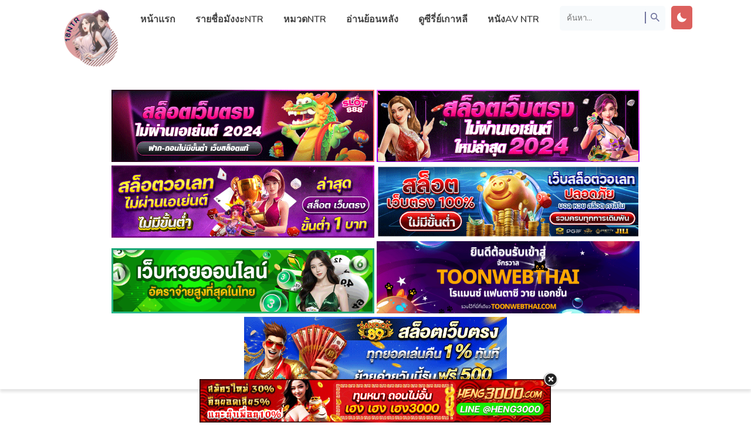

--- FILE ---
content_type: text/html; charset=UTF-8
request_url: https://18ntr.com/silent-war-%E0%B8%95%E0%B8%AD%E0%B8%99%E0%B8%97%E0%B8%B5%E0%B9%8861/
body_size: 14285
content:
<html xmlns="http://www.w3.org/1999/xhtml" lang="th">
<head>
<meta name="viewport" content="width=device-width, initial-scale=1">
<meta http-equiv="Content-Type" content="text/html; charset=UTF-8" />
<meta name="revisit-after" content="1 days">
<meta name="rating" content="general">
<meta name="distribution" content="global">
<meta name="target" content="global">
<meta content='All-Language' http-equiv='Content-Language'/>
<meta name="DC.title" content="Silent War ตอนที่61 - 18NTR | แหล่งรวบรวมมังงะ NTR มังงะแย่งแฟน" />
<title>Silent War ตอนที่61 - 18NTR | แหล่งรวบรวมมังงะ NTR มังงะแย่งแฟน</title>
<meta name="keywords" content="Silent War ตอนที่61" />
<!-- Facebook SDK -->
<div id="fb-root"></div>
<script async defer crossorigin="anonymous" src="https://connect.facebook.net/en_US/sdk.js#xfbml=1&version=v17.0" nonce="549443259368787"></script>
<meta name='robots' content='index, follow, max-image-preview:large, max-snippet:-1, max-video-preview:-1' />

	<!-- This site is optimized with the Yoast SEO plugin v26.8 - https://yoast.com/product/yoast-seo-wordpress/ -->
	<link rel="canonical" href="https://18ntr.com/silent-war-ตอนที่61/" />
	<meta property="og:locale" content="th_TH" />
	<meta property="og:type" content="article" />
	<meta property="og:title" content="Silent War ตอนที่61 - 18NTR | แหล่งรวบรวมมังงะ NTR มังงะแย่งแฟน" />
	<meta property="og:url" content="https://18ntr.com/silent-war-ตอนที่61/" />
	<meta property="og:site_name" content="18NTR | แหล่งรวบรวมมังงะ NTR มังงะแย่งแฟน" />
	<meta property="article:published_time" content="2021-09-01T02:09:00+00:00" />
	<meta property="og:image" content="https://bbb.webtoon168.com/file/server1/a1.manga168.cc/A/gmi/Silent-War-ep61-1.jpg" />
	<meta name="author" content="18ntr" />
	<meta name="twitter:card" content="summary_large_image" />
	<meta name="twitter:label1" content="Written by" />
	<meta name="twitter:data1" content="18ntr" />
	<script type="application/ld+json" class="yoast-schema-graph">{"@context":"https://schema.org","@graph":[{"@type":"Article","@id":"https://18ntr.com/silent-war-%e0%b8%95%e0%b8%ad%e0%b8%99%e0%b8%97%e0%b8%b5%e0%b9%8861/#article","isPartOf":{"@id":"https://18ntr.com/silent-war-%e0%b8%95%e0%b8%ad%e0%b8%99%e0%b8%97%e0%b8%b5%e0%b9%8861/"},"author":{"name":"18ntr","@id":"https://18ntr.com/#/schema/person/3ae610ea57646dd26fa5046fd213424a"},"headline":"Silent War ตอนที่61","datePublished":"2021-09-01T02:09:00+00:00","mainEntityOfPage":{"@id":"https://18ntr.com/silent-war-%e0%b8%95%e0%b8%ad%e0%b8%99%e0%b8%97%e0%b8%b5%e0%b9%8861/"},"wordCount":2,"commentCount":0,"image":{"@id":"https://18ntr.com/silent-war-%e0%b8%95%e0%b8%ad%e0%b8%99%e0%b8%97%e0%b8%b5%e0%b9%8861/#primaryimage"},"thumbnailUrl":"https://bbb.webtoon168.com/file/server1/a1.manga168.cc/A/gmi/Silent-War-ep61-1.jpg","articleSection":["Uncategorized"],"inLanguage":"th","potentialAction":[{"@type":"CommentAction","name":"Comment","target":["https://18ntr.com/silent-war-%e0%b8%95%e0%b8%ad%e0%b8%99%e0%b8%97%e0%b8%b5%e0%b9%8861/#respond"]}]},{"@type":"WebPage","@id":"https://18ntr.com/silent-war-%e0%b8%95%e0%b8%ad%e0%b8%99%e0%b8%97%e0%b8%b5%e0%b9%8861/","url":"https://18ntr.com/silent-war-%e0%b8%95%e0%b8%ad%e0%b8%99%e0%b8%97%e0%b8%b5%e0%b9%8861/","name":"Silent War ตอนที่61 - 18NTR | แหล่งรวบรวมมังงะ NTR มังงะแย่งแฟน","isPartOf":{"@id":"https://18ntr.com/#website"},"primaryImageOfPage":{"@id":"https://18ntr.com/silent-war-%e0%b8%95%e0%b8%ad%e0%b8%99%e0%b8%97%e0%b8%b5%e0%b9%8861/#primaryimage"},"image":{"@id":"https://18ntr.com/silent-war-%e0%b8%95%e0%b8%ad%e0%b8%99%e0%b8%97%e0%b8%b5%e0%b9%8861/#primaryimage"},"thumbnailUrl":"https://bbb.webtoon168.com/file/server1/a1.manga168.cc/A/gmi/Silent-War-ep61-1.jpg","datePublished":"2021-09-01T02:09:00+00:00","author":{"@id":"https://18ntr.com/#/schema/person/3ae610ea57646dd26fa5046fd213424a"},"breadcrumb":{"@id":"https://18ntr.com/silent-war-%e0%b8%95%e0%b8%ad%e0%b8%99%e0%b8%97%e0%b8%b5%e0%b9%8861/#breadcrumb"},"inLanguage":"th","potentialAction":[{"@type":"ReadAction","target":["https://18ntr.com/silent-war-%e0%b8%95%e0%b8%ad%e0%b8%99%e0%b8%97%e0%b8%b5%e0%b9%8861/"]}]},{"@type":"ImageObject","inLanguage":"th","@id":"https://18ntr.com/silent-war-%e0%b8%95%e0%b8%ad%e0%b8%99%e0%b8%97%e0%b8%b5%e0%b9%8861/#primaryimage","url":"https://bbb.webtoon168.com/file/server1/a1.manga168.cc/A/gmi/Silent-War-ep61-1.jpg","contentUrl":"https://bbb.webtoon168.com/file/server1/a1.manga168.cc/A/gmi/Silent-War-ep61-1.jpg"},{"@type":"BreadcrumbList","@id":"https://18ntr.com/silent-war-%e0%b8%95%e0%b8%ad%e0%b8%99%e0%b8%97%e0%b8%b5%e0%b9%8861/#breadcrumb","itemListElement":[{"@type":"ListItem","position":1,"name":"Home","item":"https://18ntr.com/"},{"@type":"ListItem","position":2,"name":"Silent War ตอนที่61"}]},{"@type":"WebSite","@id":"https://18ntr.com/#website","url":"https://18ntr.com/","name":"18NTR | แหล่งรวบรวมมังงะ NTR มังงะแย่งแฟน","description":"อ่านมังงะ โดจินNTR Doujin Manhwa แปลไทย มังงะเกาหลี18+ มังงะแนวถูกแย่งแฟน ถูกแย่งเมีย","potentialAction":[{"@type":"SearchAction","target":{"@type":"EntryPoint","urlTemplate":"https://18ntr.com/?s={search_term_string}"},"query-input":{"@type":"PropertyValueSpecification","valueRequired":true,"valueName":"search_term_string"}}],"inLanguage":"th"},{"@type":"Person","@id":"https://18ntr.com/#/schema/person/3ae610ea57646dd26fa5046fd213424a","name":"18ntr","image":{"@type":"ImageObject","inLanguage":"th","@id":"https://18ntr.com/#/schema/person/image/","url":"https://secure.gravatar.com/avatar/5c20ef2b92f997da804b09098308502b246fcbac463731496784ca7f74b92ec8?s=96&d=mm&r=g","contentUrl":"https://secure.gravatar.com/avatar/5c20ef2b92f997da804b09098308502b246fcbac463731496784ca7f74b92ec8?s=96&d=mm&r=g","caption":"18ntr"},"sameAs":["https://18ntr.com"],"url":"https://18ntr.com/author/18ntr/"}]}</script>
	<!-- / Yoast SEO plugin. -->


<link rel="alternate" title="oEmbed (JSON)" type="application/json+oembed" href="https://18ntr.com/wp-json/oembed/1.0/embed?url=https%3A%2F%2F18ntr.com%2Fsilent-war-%25e0%25b8%2595%25e0%25b8%25ad%25e0%25b8%2599%25e0%25b8%2597%25e0%25b8%25b5%25e0%25b9%258861%2F" />
<link rel="alternate" title="oEmbed (XML)" type="text/xml+oembed" href="https://18ntr.com/wp-json/oembed/1.0/embed?url=https%3A%2F%2F18ntr.com%2Fsilent-war-%25e0%25b8%2595%25e0%25b8%25ad%25e0%25b8%2599%25e0%25b8%2597%25e0%25b8%25b5%25e0%25b9%258861%2F&#038;format=xml" />
<style id='wp-img-auto-sizes-contain-inline-css' type='text/css'>
img:is([sizes=auto i],[sizes^="auto," i]){contain-intrinsic-size:3000px 1500px}
/*# sourceURL=wp-img-auto-sizes-contain-inline-css */
</style>

<link rel='stylesheet' id='wp-block-library-css' href='https://18ntr.com/wp-includes/css/dist/block-library/style.min.css?ver=6.9' type='text/css' media='all' />
<style id='global-styles-inline-css' type='text/css'>
:root{--wp--preset--aspect-ratio--square: 1;--wp--preset--aspect-ratio--4-3: 4/3;--wp--preset--aspect-ratio--3-4: 3/4;--wp--preset--aspect-ratio--3-2: 3/2;--wp--preset--aspect-ratio--2-3: 2/3;--wp--preset--aspect-ratio--16-9: 16/9;--wp--preset--aspect-ratio--9-16: 9/16;--wp--preset--color--black: #000000;--wp--preset--color--cyan-bluish-gray: #abb8c3;--wp--preset--color--white: #ffffff;--wp--preset--color--pale-pink: #f78da7;--wp--preset--color--vivid-red: #cf2e2e;--wp--preset--color--luminous-vivid-orange: #ff6900;--wp--preset--color--luminous-vivid-amber: #fcb900;--wp--preset--color--light-green-cyan: #7bdcb5;--wp--preset--color--vivid-green-cyan: #00d084;--wp--preset--color--pale-cyan-blue: #8ed1fc;--wp--preset--color--vivid-cyan-blue: #0693e3;--wp--preset--color--vivid-purple: #9b51e0;--wp--preset--gradient--vivid-cyan-blue-to-vivid-purple: linear-gradient(135deg,rgb(6,147,227) 0%,rgb(155,81,224) 100%);--wp--preset--gradient--light-green-cyan-to-vivid-green-cyan: linear-gradient(135deg,rgb(122,220,180) 0%,rgb(0,208,130) 100%);--wp--preset--gradient--luminous-vivid-amber-to-luminous-vivid-orange: linear-gradient(135deg,rgb(252,185,0) 0%,rgb(255,105,0) 100%);--wp--preset--gradient--luminous-vivid-orange-to-vivid-red: linear-gradient(135deg,rgb(255,105,0) 0%,rgb(207,46,46) 100%);--wp--preset--gradient--very-light-gray-to-cyan-bluish-gray: linear-gradient(135deg,rgb(238,238,238) 0%,rgb(169,184,195) 100%);--wp--preset--gradient--cool-to-warm-spectrum: linear-gradient(135deg,rgb(74,234,220) 0%,rgb(151,120,209) 20%,rgb(207,42,186) 40%,rgb(238,44,130) 60%,rgb(251,105,98) 80%,rgb(254,248,76) 100%);--wp--preset--gradient--blush-light-purple: linear-gradient(135deg,rgb(255,206,236) 0%,rgb(152,150,240) 100%);--wp--preset--gradient--blush-bordeaux: linear-gradient(135deg,rgb(254,205,165) 0%,rgb(254,45,45) 50%,rgb(107,0,62) 100%);--wp--preset--gradient--luminous-dusk: linear-gradient(135deg,rgb(255,203,112) 0%,rgb(199,81,192) 50%,rgb(65,88,208) 100%);--wp--preset--gradient--pale-ocean: linear-gradient(135deg,rgb(255,245,203) 0%,rgb(182,227,212) 50%,rgb(51,167,181) 100%);--wp--preset--gradient--electric-grass: linear-gradient(135deg,rgb(202,248,128) 0%,rgb(113,206,126) 100%);--wp--preset--gradient--midnight: linear-gradient(135deg,rgb(2,3,129) 0%,rgb(40,116,252) 100%);--wp--preset--font-size--small: 13px;--wp--preset--font-size--medium: 20px;--wp--preset--font-size--large: 36px;--wp--preset--font-size--x-large: 42px;--wp--preset--spacing--20: 0.44rem;--wp--preset--spacing--30: 0.67rem;--wp--preset--spacing--40: 1rem;--wp--preset--spacing--50: 1.5rem;--wp--preset--spacing--60: 2.25rem;--wp--preset--spacing--70: 3.38rem;--wp--preset--spacing--80: 5.06rem;--wp--preset--shadow--natural: 6px 6px 9px rgba(0, 0, 0, 0.2);--wp--preset--shadow--deep: 12px 12px 50px rgba(0, 0, 0, 0.4);--wp--preset--shadow--sharp: 6px 6px 0px rgba(0, 0, 0, 0.2);--wp--preset--shadow--outlined: 6px 6px 0px -3px rgb(255, 255, 255), 6px 6px rgb(0, 0, 0);--wp--preset--shadow--crisp: 6px 6px 0px rgb(0, 0, 0);}:where(.is-layout-flex){gap: 0.5em;}:where(.is-layout-grid){gap: 0.5em;}body .is-layout-flex{display: flex;}.is-layout-flex{flex-wrap: wrap;align-items: center;}.is-layout-flex > :is(*, div){margin: 0;}body .is-layout-grid{display: grid;}.is-layout-grid > :is(*, div){margin: 0;}:where(.wp-block-columns.is-layout-flex){gap: 2em;}:where(.wp-block-columns.is-layout-grid){gap: 2em;}:where(.wp-block-post-template.is-layout-flex){gap: 1.25em;}:where(.wp-block-post-template.is-layout-grid){gap: 1.25em;}.has-black-color{color: var(--wp--preset--color--black) !important;}.has-cyan-bluish-gray-color{color: var(--wp--preset--color--cyan-bluish-gray) !important;}.has-white-color{color: var(--wp--preset--color--white) !important;}.has-pale-pink-color{color: var(--wp--preset--color--pale-pink) !important;}.has-vivid-red-color{color: var(--wp--preset--color--vivid-red) !important;}.has-luminous-vivid-orange-color{color: var(--wp--preset--color--luminous-vivid-orange) !important;}.has-luminous-vivid-amber-color{color: var(--wp--preset--color--luminous-vivid-amber) !important;}.has-light-green-cyan-color{color: var(--wp--preset--color--light-green-cyan) !important;}.has-vivid-green-cyan-color{color: var(--wp--preset--color--vivid-green-cyan) !important;}.has-pale-cyan-blue-color{color: var(--wp--preset--color--pale-cyan-blue) !important;}.has-vivid-cyan-blue-color{color: var(--wp--preset--color--vivid-cyan-blue) !important;}.has-vivid-purple-color{color: var(--wp--preset--color--vivid-purple) !important;}.has-black-background-color{background-color: var(--wp--preset--color--black) !important;}.has-cyan-bluish-gray-background-color{background-color: var(--wp--preset--color--cyan-bluish-gray) !important;}.has-white-background-color{background-color: var(--wp--preset--color--white) !important;}.has-pale-pink-background-color{background-color: var(--wp--preset--color--pale-pink) !important;}.has-vivid-red-background-color{background-color: var(--wp--preset--color--vivid-red) !important;}.has-luminous-vivid-orange-background-color{background-color: var(--wp--preset--color--luminous-vivid-orange) !important;}.has-luminous-vivid-amber-background-color{background-color: var(--wp--preset--color--luminous-vivid-amber) !important;}.has-light-green-cyan-background-color{background-color: var(--wp--preset--color--light-green-cyan) !important;}.has-vivid-green-cyan-background-color{background-color: var(--wp--preset--color--vivid-green-cyan) !important;}.has-pale-cyan-blue-background-color{background-color: var(--wp--preset--color--pale-cyan-blue) !important;}.has-vivid-cyan-blue-background-color{background-color: var(--wp--preset--color--vivid-cyan-blue) !important;}.has-vivid-purple-background-color{background-color: var(--wp--preset--color--vivid-purple) !important;}.has-black-border-color{border-color: var(--wp--preset--color--black) !important;}.has-cyan-bluish-gray-border-color{border-color: var(--wp--preset--color--cyan-bluish-gray) !important;}.has-white-border-color{border-color: var(--wp--preset--color--white) !important;}.has-pale-pink-border-color{border-color: var(--wp--preset--color--pale-pink) !important;}.has-vivid-red-border-color{border-color: var(--wp--preset--color--vivid-red) !important;}.has-luminous-vivid-orange-border-color{border-color: var(--wp--preset--color--luminous-vivid-orange) !important;}.has-luminous-vivid-amber-border-color{border-color: var(--wp--preset--color--luminous-vivid-amber) !important;}.has-light-green-cyan-border-color{border-color: var(--wp--preset--color--light-green-cyan) !important;}.has-vivid-green-cyan-border-color{border-color: var(--wp--preset--color--vivid-green-cyan) !important;}.has-pale-cyan-blue-border-color{border-color: var(--wp--preset--color--pale-cyan-blue) !important;}.has-vivid-cyan-blue-border-color{border-color: var(--wp--preset--color--vivid-cyan-blue) !important;}.has-vivid-purple-border-color{border-color: var(--wp--preset--color--vivid-purple) !important;}.has-vivid-cyan-blue-to-vivid-purple-gradient-background{background: var(--wp--preset--gradient--vivid-cyan-blue-to-vivid-purple) !important;}.has-light-green-cyan-to-vivid-green-cyan-gradient-background{background: var(--wp--preset--gradient--light-green-cyan-to-vivid-green-cyan) !important;}.has-luminous-vivid-amber-to-luminous-vivid-orange-gradient-background{background: var(--wp--preset--gradient--luminous-vivid-amber-to-luminous-vivid-orange) !important;}.has-luminous-vivid-orange-to-vivid-red-gradient-background{background: var(--wp--preset--gradient--luminous-vivid-orange-to-vivid-red) !important;}.has-very-light-gray-to-cyan-bluish-gray-gradient-background{background: var(--wp--preset--gradient--very-light-gray-to-cyan-bluish-gray) !important;}.has-cool-to-warm-spectrum-gradient-background{background: var(--wp--preset--gradient--cool-to-warm-spectrum) !important;}.has-blush-light-purple-gradient-background{background: var(--wp--preset--gradient--blush-light-purple) !important;}.has-blush-bordeaux-gradient-background{background: var(--wp--preset--gradient--blush-bordeaux) !important;}.has-luminous-dusk-gradient-background{background: var(--wp--preset--gradient--luminous-dusk) !important;}.has-pale-ocean-gradient-background{background: var(--wp--preset--gradient--pale-ocean) !important;}.has-electric-grass-gradient-background{background: var(--wp--preset--gradient--electric-grass) !important;}.has-midnight-gradient-background{background: var(--wp--preset--gradient--midnight) !important;}.has-small-font-size{font-size: var(--wp--preset--font-size--small) !important;}.has-medium-font-size{font-size: var(--wp--preset--font-size--medium) !important;}.has-large-font-size{font-size: var(--wp--preset--font-size--large) !important;}.has-x-large-font-size{font-size: var(--wp--preset--font-size--x-large) !important;}
/*# sourceURL=global-styles-inline-css */
</style>

<style id='classic-theme-styles-inline-css' type='text/css'>
/*! This file is auto-generated */
.wp-block-button__link{color:#fff;background-color:#32373c;border-radius:9999px;box-shadow:none;text-decoration:none;padding:calc(.667em + 2px) calc(1.333em + 2px);font-size:1.125em}.wp-block-file__button{background:#32373c;color:#fff;text-decoration:none}
/*# sourceURL=/wp-includes/css/classic-themes.min.css */
</style>
<link rel='stylesheet' id='Ionicons-css' href='https://18ntr.com/wp-content/themes/18ntr/assets/css/ionicons.min.css?ver=6.9' type='text/css' media='all' />
<link rel='stylesheet' id='Style-css' href='https://18ntr.com/wp-content/themes/18ntr/style.css?ver=6.9' type='text/css' media='all' />
<link rel='stylesheet' id='Sweetalert-css' href='https://18ntr.com/wp-content/themes/18ntr/assets/css/sweetalert2.min.css?ver=6.9' type='text/css' media='all' />
<link rel='stylesheet' id='simple-favorites-css' href='https://18ntr.com/wp-content/plugins/favorites/assets/css/favorites.css?ver=2.3.6' type='text/css' media='all' />
<script type="text/javascript" src="https://18ntr.com/wp-content/themes/18ntr/assets/js/sweetalert2.all.min.js?ver=6.9" id="Sweetalert JS-js"></script>
<script type="text/javascript" src="https://18ntr.com/wp-content/themes/18ntr/assets/js/jquery.min.js" id="jquery-js"></script>
<script type="text/javascript" id="favorites-js-extra">
/* <![CDATA[ */
var favorites_data = {"ajaxurl":"https://18ntr.com/wp-admin/admin-ajax.php","nonce":"ef110489e6","favorite":"\u003Ci class=\"icon ion-md-heart\"\u003E\u003C/i\u003E Bookmark","favorited":"\u003Ci class=\"icon ion-md-close\"\u003E\u003C/i\u003E Remove","includecount":"","indicate_loading":"","loading_text":"Loading","loading_image":"","loading_image_active":"","loading_image_preload":"","cache_enabled":"1","button_options":{"button_type":"custom","custom_colors":false,"box_shadow":false,"include_count":false,"default":{"background_default":false,"border_default":false,"text_default":false,"icon_default":false,"count_default":false},"active":{"background_active":false,"border_active":false,"text_active":false,"icon_active":false,"count_active":false}},"authentication_modal_content":"\u003Cp\u003EPlease login to add favorites.\u003C/p\u003E\u003Cp\u003E\u003Ca href=\"#\" data-favorites-modal-close\u003EDismiss this notice\u003C/a\u003E\u003C/p\u003E","authentication_redirect":"","dev_mode":"","logged_in":"","user_id":"0","authentication_redirect_url":"https://18ntr.com/ntr18-18/"};
//# sourceURL=favorites-js-extra
/* ]]> */
</script>
<script type="text/javascript" src="https://18ntr.com/wp-content/plugins/favorites/assets/js/favorites.min.js?ver=2.3.6" id="favorites-js"></script>
<link rel="https://api.w.org/" href="https://18ntr.com/wp-json/" /><link rel="alternate" title="JSON" type="application/json" href="https://18ntr.com/wp-json/wp/v2/posts/174" /><link rel="EditURI" type="application/rsd+xml" title="RSD" href="https://18ntr.com/xmlrpc.php?rsd" />
<meta name="generator" content="WordPress 6.9" />
<link rel='shortlink' href='https://18ntr.com/?p=174' />
<link rel="icon" href="https://18ntr.com/wp-content/uploads/2021/09/cropped-18ntr-32x32.png" sizes="32x32" />
<link rel="icon" href="https://18ntr.com/wp-content/uploads/2021/09/cropped-18ntr-192x192.png" sizes="192x192" />
<link rel="apple-touch-icon" href="https://18ntr.com/wp-content/uploads/2021/09/cropped-18ntr-180x180.png" />
<meta name="msapplication-TileImage" content="https://18ntr.com/wp-content/uploads/2021/09/cropped-18ntr-270x270.png" />
		<style type="text/css" id="wp-custom-css">
			.header-logo img {
    height: 110px;
}
.popular {
    background: #f7fafc;
    background: #aea095;
    -webkit-animation: loopnavbg-data-v-c423aec0 350s linear infinite;
    animation: loopnavbg-data-v-c423aec0 350s linear infinite;
    -webkit-animation: loopnavbg-data-v-c423aec0 350s linear infinite;
    animation: loopnavbg-data-v-c423aec0 350s linear infinite;
    padding-top: 10px;
    padding-bottom: 15px;
}
.dark .popular {
    background: #45475a;
    background: #45475a url(https://cdn.staticaly.com/img/media1.giphy.com/media/W29BRtygkANxkx2IuD/giphy.gif);
}
.series-chapterlist {
    list-style: none;
    padding: 0;
    font-size: 15px;
    max-height: max-content!important;
    overflow-y: scroll;
}
.reader-area {
    pointer-events: unset;
    text-align: center;
    position: relative;
}
.footertop {
    overflow: hidden;
    background: #dc605d;
    padding: 10px;
}
@media (min-width: 1200px) {
	.col-xl-6 {
		-ms-flex: 0 0 50%;
		flex: 0 0 50%;
		max-width: 50%;
	}
}

@media (min-width: 992px)
{
	.col-lg-6 {
		-ms-flex: 0 0 50%;
		flex: 0 0 50%;
		max-width: 50%;
	}
}

.th-ban .row {
    display: -ms-flexbox;
    display: flex;
    -ms-flex-wrap: wrap;
    flex-wrap: wrap;
    margin-right: -15px;
    margin-left: -15px;
}

 .col-lg-6 .image-responsive-main-top{
	width: 100% !important;
}

.th-ban{
	text-align: center;
}

@media only screen and (max-width: 620px){
	.th-ban img {
		width: 100% !important;
	}
}

.th-ban img {
    width: 35%;
}
.wbnn{position:fixed;top:300px;z-index:999999;display:none}.wbnn .wbnn-close{position:absolute;width:25px;height:25px;top:-12px;background:url(https://vvv.xn--s3cx7a.com/heng/maitongpid.png),no-repeat;background-size:25px 25px}.wbnn img{width:100px;height:auto}.w-bnn-bottom{bottom:0;top:unset;left:270px}.w-bnn-bottom img{width:auto;height:74px}.w-bnn-bottom .wbnn-close{right:-12px}.w-bnn-left{left:20px}.w-bnn-right{right:20px}.w-bnn-left .wbnn-close{left:-12px}.w-bnn-right .wbnn-close{right:-12px}







.fb-comments iframe {
    background: #fff; /* ตั้งค่าแบ็กกราวด์ของ iframe เป็นสีดำ */
    color: #fff; /* ตั้งค่าตัวหนังสือเป็นสีขาว */
}		</style>
		</head>
<body>	
<style>
.header-logo .icon{color:#dc605d}
.header-logo:hover{color:#dc605d}
.header-navigation .menu-item a:hover,.header-navigation .current-menu-item{box-shadow:inset 0 -5px 0 #dc605d}
.header-navigation .menu-item.menu-item-has-children:hover .sub-menu .menu-item:hover{background:#dc605d}
.notif{background:#dc605d}
.content h2 span{color:#dc605d}
a.otherz{background:#dc605d}
button.simplefavorites-clear{background:#dc605d}
.flexbox-number{background:#dc605d;border-top:solid 5px }
.flexbox-item:hover .flexbox-title{color:#dc605d}
.flexbox2-side .synops::-webkit-scrollbar-thumb{background-color:}
.flexbox2-side .genres a:hover{color:#dc605d}
.flexbox3-side .title a:hover{color:#dc605d}
.flexbox3-side ul.chapter li a:hover{background:#dc605d}
.nav-chapter .list{background:#dc605d}
.pagination a:hover,.pagination .page-numbers.current{background:#dc605d}
.mangalist-nav{border-bottom:solid 4px #dc605d}
.mangalist-nav a:hover{background:#dc605d}
.mangalist-blc ul{color:#dc605d}
.mangalist-blc ul li a.series:hover{color:#dc605d}
.advancedsearch .btn{background:#dc605d}
.achlist li a:hover{background:#dc605d}
.series-infolist a{color:#dc605d}
.series-genres a:hover{background:#dc605d}
.series-chapterlist li:hover{background:#dc605d}
.series-chapterlist li:hover .flexch-book, .series-chapterlist li:hover .flexch-dllink{background:}
.series-chapterlist li a:visited{color:#dc605d}
.series-chapterlist::-webkit-scrollbar-thumb{background-color:}
.sidenav .closebtn:hover{color:#dc605d}
.sidenav .titlex{border-bottom:solid 4px #dc605d}
.sidenav .chapx a:hover, .sidenav .chapx a.active{color:#dc605d}
#commentform input#submit{background:#dc605d}
.reply{background:#dc605d}
.pagenon span{font-size:20px;border-bottom:solid 3px #dc605d}
.footertop-right a:hover{background:#dc605d}
.footerbody-widget h3 span{border-bottom:solid 4px #dc605d}
.pagenon a{background:#dc605d}
.scrollToTop{background:#dc605d}
.searchbox:hover .searchbox-title{color:#dc605d}
.theme-mode .switch{background:#dc605d}
.dark .header-logo:hover{color:#dc605d}
.dark .series-genres a:hover{background:#dc605d}
.dark .flexbox3-side ul.chapter li a:hover{background:#dc605d}
.dark .achlist li a:hover{background:#dc605d}
.dark .series-chapterlist li:hover{background:#dc605d}
.dark .pagination a:hover{background:#dc605d}
@media (max-width:768px){
#navigation{border-top:solid 4px #dc605d}
.header-right{border-top:solid 4px #dc605d}
.header-navigation .menu-item a:hover,.header-navigation .current-menu-item{box-shadow:inset 5px 0 0 0 #dc605d}}
</style>
<header class="header">
<div class="container">
<div class="header-menu">
<input id="showmenu" type="checkbox" role="button"><label class="showmenu" for="showmenu"><i class="icon ion-md-menu"></i></label>
<div class="header-logo">
<a href="https://18ntr.com/" title="18NTR | แหล่งรวบรวมมังงะ NTR มังงะแย่งแฟน" rel="home"><img src="https://18ntr.com/wp-content/uploads/2022/07/18NTR.png" alt="18NTR | แหล่งรวบรวมมังงะ NTR มังงะแย่งแฟน" title="18NTR | แหล่งรวบรวมมังงะ NTR มังงะแย่งแฟน" rel="home" /></a>
</div>
<ul id="navigation" class="header-navigation"><li id="menu-item-22" class="menu-item menu-item-type-custom menu-item-object-custom menu-item-home menu-item-22"><a href="https://18ntr.com">หน้าแรก</a></li>
<li id="menu-item-42" class="menu-item menu-item-type-post_type menu-item-object-page menu-item-has-children menu-item-42"><a href="https://18ntr.com/manga-list/">รายชื่อมังงะNTR</a>
<ul class="sub-menu">
	<li id="menu-item-1279" class="menu-item menu-item-type-custom menu-item-object-custom menu-item-1279"><a href="https://manga-bl.com/">มังงะวาย</a></li>
</ul>
</li>
<li id="menu-item-23" class="menu-item menu-item-type-post_type menu-item-object-page menu-item-23"><a href="https://18ntr.com/genre-list/">หมวดNTR</a></li>
<li id="menu-item-24" class="menu-item menu-item-type-post_type menu-item-object-page menu-item-24"><a href="https://18ntr.com/bookmark/">อ่านย้อนหลัง</a></li>
<li id="menu-item-16239" class="menu-item menu-item-type-custom menu-item-object-custom menu-item-16239"><a href="https://xn--12ct3edm9aycubf0j2d7b.com/">ดูซีรี่ย์เกาหลี</a></li>
<li id="menu-item-19198" class="menu-item menu-item-type-custom menu-item-object-custom menu-item-19198"><a href="https://javntr.com/">หนังAV NTR</a></li>
</ul><input id="showsearch" type="checkbox" role="button"><label class="showsearch" for="showsearch"><i class="icon ion-md-search"></i></label>
<div class="theme-mode">
<input type="checkbox" id="themeswitch" name="themeswitch">
<label id="switch" class="switch" for="themeswitch"><i class="icon ion-md-moon"></i></label>
</div>
<div class="header-right">
<div class="header-searchbar">
<form action="https://18ntr.com/" id="form" method="get" itemprop="potentialAction" itemscope itemtype="http://schema.org/SearchAction">
<meta itemprop="target" content="https://18ntr.com/?s={query}"/>
<input class="search" id="search" onkeyup="fetchResults()" itemprop="query-input" type="text" placeholder="ค้นหา..." aria-label="Search" name="s" autocomplete="off"/>
<button type="submit" value="Submit"><i class="icon ion-md-search"></i></button>
</form>
<div id="datafetch"></div>
</div>
</div>
</div>
</div>
	<br>
	<br>
	<br>
	<br>
		<center><div class="th-ban text-center">
			<a href="https://topfuelsaloon.com/" target="_blank"><img src="https://18ntr.com/wp-content/uploads/2025/04/009c86de21eec130efa3b836de17c717.gif" alt="สล็อตเว็บตรง"></a>	
			<a href="https://ceresvt.com/" target="_blank"><img src="https://18ntr.com/wp-content/uploads/2025/12/206c6ec1025402a47fe39a593ff88f53.gif" alt="สล็อตเว็บตรง" rel="dofollow"></a>
			<a href="https://oceanosanos.org/" target="_blank"><img src="https://18ntr.com/wp-content/uploads/2025/12/c615fc.gif" alt="สล็อตเว็บตรง" rel="dofollow"></a>
			<a href="https://jennyspizza.com/" target="_blank"><img src="https://18ntr.com/wp-content/uploads/2025/12/67f15c27.gif" alt="สล็อตเว็บตรง" rel="dofollow"></a>
			<a href="https://endevis.com/" target="_blank"><img src="https://18ntr.com/wp-content/uploads/2025/07/lotto1.gif" alt="หวยออนไลน์" rel="dofollow"></a>
			<a href="https://toonwebthai.com/" target="_blank"><img src="https://18ntr.com/wp-content/uploads/2025/11/toonwebthai.png" alt="มังงะ" rel="dofollow"></a>
			<a href="https://www.felineworlds.com" target="_blank"><img src="https://18ntr.com/wp-content/uploads/2025/07/banner-seo.gif" alt="สล็อตเว็บตรง" rel="dofollow"></a>

			
			</div></center>
</header>
<main>
<div class="content">
<div class="container">
<h2 class="title-chapter">Silent War ตอนที่61</h2>
<div class="info-chapter">
อ่านNTR เรื่อง Silent War สงครามแห่งกามราคะ ตอนที่ 61 ที่เว็บ <b>18NTR | แหล่งรวบรวมมังงะ NTR มังงะแย่งแฟนมังงะเกาหลี18+แปลไทย มังงะแนวถูกแย่งแฟน ถูกแย่งเมีย NTRอันดับ1</b>.
</div>
<div class="ads"><div class="container" style="padding: 20px 0;text-align:center;max-width: 1040px;margin: 0 auto;">
<a href="https://t.ly/ambsiam-banner" rel="nofollow"><img src="https://vvv.xn--s3cx7a.com/ambsiam/Banner-750x93.gif" style="width:100%; height:auto;" rel="nofollow"></a><br>
<a href="https://bsc.news/post/10-lotto-online-2024-service24hr" rel="nofollow"><img src="https://go.xn--16-ftitt.com//728-90.gif" style="width:100%; height:auto;" alt="แทงหวย" rel="dofollow"></a>
<a href="https://t.ly/bannerheng3000" rel="nofollow"><img src="https://vvv.xn--s3cx7a.com/heng/Banner-Heng3000-728x93.gif" style="width:100%; height:auto;" rel="nofollow"></a>
</div></div><div class="reader-area">	
<p><img decoding="async" src="https://bbb.webtoon168.com/file/server1/a1.manga168.cc/A/gmi/Silent-War-ep61-1.jpg" alt="à¸­à¹ˆà¸²à¸™à¸¡à¸±à¸‡à¸‡à¸°" border="0"><br />
<img decoding="async" src="https://bbb.webtoon168.com/file/server1/a1.manga168.cc/A/gmi/Silent-War-ep61-2.jpg" alt="à¸­à¹ˆà¸²à¸™à¸¡à¸±à¸‡à¸‡à¸°" border="0"><br />
<img decoding="async" src="https://bbb.webtoon168.com/file/server1/a1.manga168.cc/A/gmi/Silent-War-ep61-3.jpg" alt="à¸­à¹ˆà¸²à¸™à¸¡à¸±à¸‡à¸‡à¸°" border="0"><br />
<img decoding="async" src="https://bbb.webtoon168.com/file/server1/a1.manga168.cc/A/gmi/Silent-War-ep61-4.jpg" alt="à¸­à¹ˆà¸²à¸™à¸¡à¸±à¸‡à¸‡à¸°" border="0"><br />
<img decoding="async" src="https://bbb.webtoon168.com/file/server1/a1.manga168.cc/A/gmi/Silent-War-ep61-5.jpg" alt="à¸­à¹ˆà¸²à¸™à¸¡à¸±à¸‡à¸‡à¸°" border="0"><br />
<img decoding="async" src="https://bbb.webtoon168.com/file/server1/a1.manga168.cc/A/gmi/Silent-War-ep61-6.jpg" alt="à¸­à¹ˆà¸²à¸™à¸¡à¸±à¸‡à¸‡à¸°" border="0"><br />
<img decoding="async" src="https://bbb.webtoon168.com/file/server1/a1.manga168.cc/A/gmi/Silent-War-ep61-7.jpg" alt="à¸­à¹ˆà¸²à¸™à¸¡à¸±à¸‡à¸‡à¸°" border="0"><br />
<img decoding="async" src="https://bbb.webtoon168.com/file/server1/a1.manga168.cc/A/gmi/Silent-War-ep61-8.jpg" alt="à¸­à¹ˆà¸²à¸™à¸¡à¸±à¸‡à¸‡à¸°" border="0"><br />
<img decoding="async" src="https://bbb.webtoon168.com/file/server1/a1.manga168.cc/A/gmi/Silent-War-ep61-9.jpg" alt="à¸­à¹ˆà¸²à¸™à¸¡à¸±à¸‡à¸‡à¸°" border="0"><br />
<img decoding="async" src="https://bbb.webtoon168.com/file/server1/a1.manga168.cc/A/gmi/Silent-War-ep61-10.jpg" alt="à¸­à¹ˆà¸²à¸™à¸¡à¸±à¸‡à¸‡à¸°" border="0"><br />
<img decoding="async" src="https://bbb.webtoon168.com/file/server1/a1.manga168.cc/A/gmi/Silent-War-ep61-11.jpg" alt="à¸­à¹ˆà¸²à¸™à¸¡à¸±à¸‡à¸‡à¸°" border="0"><br />
<img decoding="async" src="https://bbb.webtoon168.com/file/server1/a1.manga168.cc/A/gmi/Silent-War-ep61-12.jpg" alt="à¸­à¹ˆà¸²à¸™à¸¡à¸±à¸‡à¸‡à¸°" border="0"><br />
<img decoding="async" src="https://bbb.webtoon168.com/file/server1/a1.manga168.cc/A/gmi/Silent-War-ep61-13.jpg" alt="à¸­à¹ˆà¸²à¸™à¸¡à¸±à¸‡à¸‡à¸°" border="0"><br />
<img decoding="async" src="https://bbb.webtoon168.com/file/server1/a1.manga168.cc/A/gmi/Silent-War-ep61-14.jpg" alt="à¸­à¹ˆà¸²à¸™à¸¡à¸±à¸‡à¸‡à¸°" border="0"><br />
<img decoding="async" src="https://bbb.webtoon168.com/file/server1/a1.manga168.cc/A/gmi/Silent-War-ep61-15.jpg" alt="à¸­à¹ˆà¸²à¸™à¸¡à¸±à¸‡à¸‡à¸°" border="0"><br />
<img decoding="async" src="https://bbb.webtoon168.com/file/server1/a1.manga168.cc/A/gmi/Silent-War-ep61-16.jpg" alt="à¸­à¹ˆà¸²à¸™à¸¡à¸±à¸‡à¸‡à¸°" border="0"><br />
<img decoding="async" src="https://bbb.webtoon168.com/file/server1/a1.manga168.cc/A/gmi/Silent-War-ep61-17.jpg" alt="à¸­à¹ˆà¸²à¸™à¸¡à¸±à¸‡à¸‡à¸°" border="0"><br />
<img decoding="async" src="https://bbb.webtoon168.com/file/server1/a1.manga168.cc/A/gmi/Silent-War-ep61-18.jpg" alt="à¸­à¹ˆà¸²à¸™à¸¡à¸±à¸‡à¸‡à¸°" border="0"><br />
<img decoding="async" src="https://bbb.webtoon168.com/file/server1/a1.manga168.cc/A/gmi/Silent-War-ep61-19.jpg" alt="à¸­à¹ˆà¸²à¸™à¸¡à¸±à¸‡à¸‡à¸°" border="0"><br />
<img decoding="async" src="https://bbb.webtoon168.com/file/server1/a1.manga168.cc/A/gmi/Silent-War-ep61-20.jpg" alt="à¸­à¹ˆà¸²à¸™à¸¡à¸±à¸‡à¸‡à¸°" border="0"><br />
<img decoding="async" src="https://bbb.webtoon168.com/file/server1/a1.manga168.cc/A/gmi/Silent-War-ep61-21.jpg" alt="à¸­à¹ˆà¸²à¸™à¸¡à¸±à¸‡à¸‡à¸°" border="0"><br />
<img decoding="async" src="https://bbb.webtoon168.com/file/server1/a1.manga168.cc/A/gmi/Silent-War-ep61-22.jpg" alt="à¸­à¹ˆà¸²à¸™à¸¡à¸±à¸‡à¸‡à¸°" border="0"><br />
<img decoding="async" src="https://bbb.webtoon168.com/file/server1/a1.manga168.cc/A/gmi/Silent-War-ep61-23.jpg" alt="à¸­à¹ˆà¸²à¸™à¸¡à¸±à¸‡à¸‡à¸°" border="0"><br />
<img decoding="async" src="https://bbb.webtoon168.com/file/server1/a1.manga168.cc/A/gmi/Silent-War-ep61-24.jpg" alt="à¸­à¹ˆà¸²à¸™à¸¡à¸±à¸‡à¸‡à¸°" border="0"><br />
<img decoding="async" src="https://bbb.webtoon168.com/file/server1/a1.manga168.cc/A/gmi/Silent-War-ep61-25.jpg" alt="à¸­à¹ˆà¸²à¸™à¸¡à¸±à¸‡à¸‡à¸°" border="0"></p>
	
</div>
<div class="navi">
<div class="nav-chapter">
<a class="list" onclick="openNavx()"><i class="icon ion-md-list"></i></a>
<a href="https://18ntr.com/silent-war-%e0%b8%95%e0%b8%ad%e0%b8%99%e0%b8%97%e0%b8%b5%e0%b9%8860/" rel="prev"><i class="icon ion-md-arrow-round-back"></i></a><a href="https://18ntr.com/silent-war-%e0%b8%95%e0%b8%ad%e0%b8%99%e0%b8%97%e0%b8%b5%e0%b9%8862/" rel="next"><i class="icon ion-md-arrow-round-forward"></i></a></div>
</div>

<div class="comments">
<h2><span><i class="icon ion-md-chatboxes"></i></span> คอมเมนต์</h2>
	    <div class="fb-comments" 
         data-href="https://18ntr.com/silent-war-%e0%b8%95%e0%b8%ad%e0%b8%99%e0%b8%97%e0%b8%b5%e0%b9%8861/" 
         data-width="100%" 
         data-numposts="5" 
         data-lazy="true"></div>
</div>
</div>
</div>
<div id="chSidenav" class="sidenav chaplist">
<a href="javascript:void(0)" class="closebtn" onclick="closeNavx()"><i class="icon ion-md-close"></i></a>
<div class="coverz">
<a href="https://18ntr.com/series/silent-war/">
<div class="thumbnail">
<img src="https://18ntr.com/wp-content/uploads/2021/09/thumbnail-1.jpg" alt="Silent War ตอนที่61 Bahasa Indonesia" title="Silent War ตอนที่61"><span class="titlex">Silent War สงครามแห่งกามราคะ</span>
</div>
</a>
</div>
<ul id="chxlistz" class="chapx">
<li>
<span class="nomor">1</span>
<a class="chapzx" href="https://18ntr.com/silent-war-%e0%b8%95%e0%b8%ad%e0%b8%99%e0%b8%97%e0%b8%b5%e0%b9%881/" title="Silent War ตอนที่1">
<chx>ตอนที่ 1</chx> 
</a>
<span class="datez">กันยายน 1, 2021</span>
</li>
<li>
<span class="nomor">2</span>
<a class="chapzx" href="https://18ntr.com/silent-war-%e0%b8%95%e0%b8%ad%e0%b8%99%e0%b8%97%e0%b8%b5%e0%b9%882/" title="Silent War ตอนที่2">
<chx>ตอนที่ 2</chx> 
</a>
<span class="datez">กันยายน 1, 2021</span>
</li>
<li>
<span class="nomor">3</span>
<a class="chapzx" href="https://18ntr.com/silent-war-%e0%b8%95%e0%b8%ad%e0%b8%99%e0%b8%97%e0%b8%b5%e0%b9%883/" title="Silent War ตอนที่3">
<chx>ตอนที่ 3</chx> 
</a>
<span class="datez">กันยายน 1, 2021</span>
</li>
<li>
<span class="nomor">4</span>
<a class="chapzx" href="https://18ntr.com/silent-war-%e0%b8%95%e0%b8%ad%e0%b8%99%e0%b8%97%e0%b8%b5%e0%b9%884/" title="Silent War ตอนที่4">
<chx>ตอนที่ 4</chx> 
</a>
<span class="datez">กันยายน 1, 2021</span>
</li>
<li>
<span class="nomor">5</span>
<a class="chapzx" href="https://18ntr.com/silent-war-%e0%b8%95%e0%b8%ad%e0%b8%99%e0%b8%97%e0%b8%b5%e0%b9%885/" title="Silent War ตอนที่5">
<chx>ตอนที่ 5</chx> 
</a>
<span class="datez">กันยายน 1, 2021</span>
</li>
<li>
<span class="nomor">6</span>
<a class="chapzx" href="https://18ntr.com/silent-war-%e0%b8%95%e0%b8%ad%e0%b8%99%e0%b8%97%e0%b8%b5%e0%b9%886/" title="Silent War ตอนที่6">
<chx>ตอนที่ 6</chx> 
</a>
<span class="datez">กันยายน 1, 2021</span>
</li>
<li>
<span class="nomor">7</span>
<a class="chapzx" href="https://18ntr.com/silent-war-%e0%b8%95%e0%b8%ad%e0%b8%99%e0%b8%97%e0%b8%b5%e0%b9%887/" title="Silent War ตอนที่7">
<chx>ตอนที่ 7</chx> 
</a>
<span class="datez">กันยายน 1, 2021</span>
</li>
<li>
<span class="nomor">8</span>
<a class="chapzx" href="https://18ntr.com/silent-war-%e0%b8%95%e0%b8%ad%e0%b8%99%e0%b8%97%e0%b8%b5%e0%b9%888/" title="Silent War ตอนที่8">
<chx>ตอนที่ 8</chx> 
</a>
<span class="datez">กันยายน 1, 2021</span>
</li>
<li>
<span class="nomor">9</span>
<a class="chapzx" href="https://18ntr.com/silent-war-%e0%b8%95%e0%b8%ad%e0%b8%99%e0%b8%97%e0%b8%b5%e0%b9%889/" title="Silent War ตอนที่9">
<chx>ตอนที่ 9</chx> 
</a>
<span class="datez">กันยายน 1, 2021</span>
</li>
<li>
<span class="nomor">10</span>
<a class="chapzx" href="https://18ntr.com/silent-war-%e0%b8%95%e0%b8%ad%e0%b8%99%e0%b8%97%e0%b8%b5%e0%b9%8810/" title="Silent War ตอนที่10">
<chx>ตอนที่ 10</chx> 
</a>
<span class="datez">กันยายน 1, 2021</span>
</li>
<li>
<span class="nomor">11</span>
<a class="chapzx" href="https://18ntr.com/silent-war-%e0%b8%95%e0%b8%ad%e0%b8%99%e0%b8%97%e0%b8%b5%e0%b9%8811/" title="Silent War ตอนที่11">
<chx>ตอนที่ 11</chx> 
</a>
<span class="datez">กันยายน 1, 2021</span>
</li>
<li>
<span class="nomor">12</span>
<a class="chapzx" href="https://18ntr.com/silent-war-%e0%b8%95%e0%b8%ad%e0%b8%99%e0%b8%97%e0%b8%b5%e0%b9%8812/" title="Silent War ตอนที่12">
<chx>ตอนที่ 12</chx> 
</a>
<span class="datez">กันยายน 1, 2021</span>
</li>
<li>
<span class="nomor">13</span>
<a class="chapzx" href="https://18ntr.com/silent-war-%e0%b8%95%e0%b8%ad%e0%b8%99%e0%b8%97%e0%b8%b5%e0%b9%8813/" title="Silent War ตอนที่13">
<chx>ตอนที่ 13</chx> 
</a>
<span class="datez">กันยายน 1, 2021</span>
</li>
<li>
<span class="nomor">14</span>
<a class="chapzx" href="https://18ntr.com/silent-war-%e0%b8%95%e0%b8%ad%e0%b8%99%e0%b8%97%e0%b8%b5%e0%b9%8814/" title="Silent War ตอนที่14">
<chx>ตอนที่ 14</chx> 
</a>
<span class="datez">กันยายน 1, 2021</span>
</li>
<li>
<span class="nomor">15</span>
<a class="chapzx" href="https://18ntr.com/silent-war-%e0%b8%95%e0%b8%ad%e0%b8%99%e0%b8%97%e0%b8%b5%e0%b9%8815/" title="Silent War ตอนที่15">
<chx>ตอนที่ 15</chx> 
</a>
<span class="datez">กันยายน 1, 2021</span>
</li>
<li>
<span class="nomor">16</span>
<a class="chapzx" href="https://18ntr.com/silent-war-%e0%b8%95%e0%b8%ad%e0%b8%99%e0%b8%97%e0%b8%b5%e0%b9%8816/" title="Silent War ตอนที่16">
<chx>ตอนที่ 16</chx> 
</a>
<span class="datez">กันยายน 1, 2021</span>
</li>
<li>
<span class="nomor">17</span>
<a class="chapzx" href="https://18ntr.com/silent-war-%e0%b8%95%e0%b8%ad%e0%b8%99%e0%b8%97%e0%b8%b5%e0%b9%8817/" title="Silent War ตอนที่17">
<chx>ตอนที่ 17</chx> 
</a>
<span class="datez">กันยายน 1, 2021</span>
</li>
<li>
<span class="nomor">18</span>
<a class="chapzx" href="https://18ntr.com/silent-war-%e0%b8%95%e0%b8%ad%e0%b8%99%e0%b8%97%e0%b8%b5%e0%b9%8818/" title="Silent War ตอนที่18">
<chx>ตอนที่ 18</chx> 
</a>
<span class="datez">กันยายน 1, 2021</span>
</li>
<li>
<span class="nomor">19</span>
<a class="chapzx" href="https://18ntr.com/silent-war-%e0%b8%95%e0%b8%ad%e0%b8%99%e0%b8%97%e0%b8%b5%e0%b9%8819/" title="Silent War ตอนที่19">
<chx>ตอนที่ 19</chx> 
</a>
<span class="datez">กันยายน 1, 2021</span>
</li>
<li>
<span class="nomor">20</span>
<a class="chapzx" href="https://18ntr.com/silent-war-%e0%b8%95%e0%b8%ad%e0%b8%99%e0%b8%97%e0%b8%b5%e0%b9%8820/" title="Silent War ตอนที่20">
<chx>ตอนที่ 20</chx> 
</a>
<span class="datez">กันยายน 1, 2021</span>
</li>
<li>
<span class="nomor">21</span>
<a class="chapzx" href="https://18ntr.com/silent-war-%e0%b8%95%e0%b8%ad%e0%b8%99%e0%b8%97%e0%b8%b5%e0%b9%8821/" title="Silent War ตอนที่21">
<chx>ตอนที่ 21</chx> 
</a>
<span class="datez">กันยายน 1, 2021</span>
</li>
<li>
<span class="nomor">22</span>
<a class="chapzx" href="https://18ntr.com/silent-war-%e0%b8%95%e0%b8%ad%e0%b8%99%e0%b8%97%e0%b8%b5%e0%b9%8822/" title="Silent War ตอนที่22">
<chx>ตอนที่ 22</chx> 
</a>
<span class="datez">กันยายน 1, 2021</span>
</li>
<li>
<span class="nomor">23</span>
<a class="chapzx" href="https://18ntr.com/silent-war-%e0%b8%95%e0%b8%ad%e0%b8%99%e0%b8%97%e0%b8%b5%e0%b9%8823/" title="Silent War ตอนที่23">
<chx>ตอนที่ 23</chx> 
</a>
<span class="datez">กันยายน 1, 2021</span>
</li>
<li>
<span class="nomor">24</span>
<a class="chapzx" href="https://18ntr.com/silent-war-%e0%b8%95%e0%b8%ad%e0%b8%99%e0%b8%97%e0%b8%b5%e0%b9%8824/" title="Silent War ตอนที่24">
<chx>ตอนที่ 24</chx> 
</a>
<span class="datez">กันยายน 1, 2021</span>
</li>
<li>
<span class="nomor">25</span>
<a class="chapzx" href="https://18ntr.com/silent-war-%e0%b8%95%e0%b8%ad%e0%b8%99%e0%b8%97%e0%b8%b5%e0%b9%8825/" title="Silent War ตอนที่25">
<chx>ตอนที่ 25</chx> 
</a>
<span class="datez">กันยายน 1, 2021</span>
</li>
<li>
<span class="nomor">26</span>
<a class="chapzx" href="https://18ntr.com/silent-war-%e0%b8%95%e0%b8%ad%e0%b8%99%e0%b8%97%e0%b8%b5%e0%b9%8826/" title="Silent War ตอนที่26">
<chx>ตอนที่ 26</chx> 
</a>
<span class="datez">กันยายน 1, 2021</span>
</li>
<li>
<span class="nomor">27</span>
<a class="chapzx" href="https://18ntr.com/silent-war-%e0%b8%95%e0%b8%ad%e0%b8%99%e0%b8%97%e0%b8%b5%e0%b9%8827/" title="Silent War ตอนที่27">
<chx>ตอนที่ 27</chx> 
</a>
<span class="datez">กันยายน 1, 2021</span>
</li>
<li>
<span class="nomor">28</span>
<a class="chapzx" href="https://18ntr.com/silent-war-%e0%b8%95%e0%b8%ad%e0%b8%99%e0%b8%97%e0%b8%b5%e0%b9%8828/" title="Silent War ตอนที่28">
<chx>ตอนที่ 28</chx> 
</a>
<span class="datez">กันยายน 1, 2021</span>
</li>
<li>
<span class="nomor">29</span>
<a class="chapzx" href="https://18ntr.com/silent-war-%e0%b8%95%e0%b8%ad%e0%b8%99%e0%b8%97%e0%b8%b5%e0%b9%8829/" title="Silent War ตอนที่29">
<chx>ตอนที่ 29</chx> 
</a>
<span class="datez">กันยายน 1, 2021</span>
</li>
<li>
<span class="nomor">30</span>
<a class="chapzx" href="https://18ntr.com/silent-war-%e0%b8%95%e0%b8%ad%e0%b8%99%e0%b8%97%e0%b8%b5%e0%b9%8830/" title="Silent War ตอนที่30">
<chx>ตอนที่ 30</chx> 
</a>
<span class="datez">กันยายน 1, 2021</span>
</li>
<li>
<span class="nomor">31</span>
<a class="chapzx" href="https://18ntr.com/silent-war-%e0%b8%95%e0%b8%ad%e0%b8%99%e0%b8%97%e0%b8%b5%e0%b9%8831/" title="Silent War ตอนที่31">
<chx>ตอนที่ 31</chx> 
</a>
<span class="datez">กันยายน 1, 2021</span>
</li>
<li>
<span class="nomor">32</span>
<a class="chapzx" href="https://18ntr.com/silent-war-%e0%b8%95%e0%b8%ad%e0%b8%99%e0%b8%97%e0%b8%b5%e0%b9%8832/" title="Silent War ตอนที่32">
<chx>ตอนที่ 32</chx> 
</a>
<span class="datez">กันยายน 1, 2021</span>
</li>
<li>
<span class="nomor">33</span>
<a class="chapzx" href="https://18ntr.com/silent-war-%e0%b8%95%e0%b8%ad%e0%b8%99%e0%b8%97%e0%b8%b5%e0%b9%8833/" title="Silent War ตอนที่33">
<chx>ตอนที่ 33</chx> 
</a>
<span class="datez">กันยายน 1, 2021</span>
</li>
<li>
<span class="nomor">34</span>
<a class="chapzx" href="https://18ntr.com/silent-war-%e0%b8%95%e0%b8%ad%e0%b8%99%e0%b8%97%e0%b8%b5%e0%b9%8834/" title="Silent War ตอนที่34">
<chx>ตอนที่ 34</chx> 
</a>
<span class="datez">กันยายน 1, 2021</span>
</li>
<li>
<span class="nomor">35</span>
<a class="chapzx" href="https://18ntr.com/silent-war-%e0%b8%95%e0%b8%ad%e0%b8%99%e0%b8%97%e0%b8%b5%e0%b9%8835/" title="Silent War ตอนที่35">
<chx>ตอนที่ 35</chx> 
</a>
<span class="datez">กันยายน 1, 2021</span>
</li>
<li>
<span class="nomor">36</span>
<a class="chapzx" href="https://18ntr.com/silent-war-%e0%b8%95%e0%b8%ad%e0%b8%99%e0%b8%97%e0%b8%b5%e0%b9%8836/" title="Silent War ตอนที่36">
<chx>ตอนที่ 36</chx> 
</a>
<span class="datez">กันยายน 1, 2021</span>
</li>
<li>
<span class="nomor">37</span>
<a class="chapzx" href="https://18ntr.com/silent-war-%e0%b8%95%e0%b8%ad%e0%b8%99%e0%b8%97%e0%b8%b5%e0%b9%8837/" title="Silent War ตอนที่37">
<chx>ตอนที่ 37</chx> 
</a>
<span class="datez">กันยายน 1, 2021</span>
</li>
<li>
<span class="nomor">38</span>
<a class="chapzx" href="https://18ntr.com/silent-war-%e0%b8%95%e0%b8%ad%e0%b8%99%e0%b8%97%e0%b8%b5%e0%b9%8838/" title="Silent War ตอนที่38">
<chx>ตอนที่ 38</chx> 
</a>
<span class="datez">กันยายน 1, 2021</span>
</li>
<li>
<span class="nomor">39</span>
<a class="chapzx" href="https://18ntr.com/silent-war-%e0%b8%95%e0%b8%ad%e0%b8%99%e0%b8%97%e0%b8%b5%e0%b9%8839/" title="Silent War ตอนที่39">
<chx>ตอนที่ 39</chx> 
</a>
<span class="datez">กันยายน 1, 2021</span>
</li>
<li>
<span class="nomor">40</span>
<a class="chapzx" href="https://18ntr.com/silent-war-%e0%b8%95%e0%b8%ad%e0%b8%99%e0%b8%97%e0%b8%b5%e0%b9%8840/" title="Silent War ตอนที่40">
<chx>ตอนที่ 40</chx> 
</a>
<span class="datez">กันยายน 1, 2021</span>
</li>
<li>
<span class="nomor">41</span>
<a class="chapzx" href="https://18ntr.com/silent-war-%e0%b8%95%e0%b8%ad%e0%b8%99%e0%b8%97%e0%b8%b5%e0%b9%8841/" title="Silent War ตอนที่41">
<chx>ตอนที่ 41</chx> 
</a>
<span class="datez">กันยายน 1, 2021</span>
</li>
<li>
<span class="nomor">42</span>
<a class="chapzx" href="https://18ntr.com/silent-war-%e0%b8%95%e0%b8%ad%e0%b8%99%e0%b8%97%e0%b8%b5%e0%b9%8842/" title="Silent War ตอนที่42">
<chx>ตอนที่ 42</chx> 
</a>
<span class="datez">กันยายน 1, 2021</span>
</li>
<li>
<span class="nomor">43</span>
<a class="chapzx" href="https://18ntr.com/silent-war-%e0%b8%95%e0%b8%ad%e0%b8%99%e0%b8%97%e0%b8%b5%e0%b9%8843/" title="Silent War ตอนที่43">
<chx>ตอนที่ 43</chx> 
</a>
<span class="datez">กันยายน 1, 2021</span>
</li>
<li>
<span class="nomor">44</span>
<a class="chapzx" href="https://18ntr.com/silent-war-%e0%b8%95%e0%b8%ad%e0%b8%99%e0%b8%97%e0%b8%b5%e0%b9%8844/" title="Silent War ตอนที่44">
<chx>ตอนที่ 44</chx> 
</a>
<span class="datez">กันยายน 1, 2021</span>
</li>
<li>
<span class="nomor">45</span>
<a class="chapzx" href="https://18ntr.com/silent-war-%e0%b8%95%e0%b8%ad%e0%b8%99%e0%b8%97%e0%b8%b5%e0%b9%8845/" title="Silent War ตอนที่45">
<chx>ตอนที่ 45</chx> 
</a>
<span class="datez">กันยายน 1, 2021</span>
</li>
<li>
<span class="nomor">46</span>
<a class="chapzx" href="https://18ntr.com/silent-war-%e0%b8%95%e0%b8%ad%e0%b8%99%e0%b8%97%e0%b8%b5%e0%b9%8846/" title="Silent War ตอนที่46">
<chx>ตอนที่ 46</chx> 
</a>
<span class="datez">กันยายน 1, 2021</span>
</li>
<li>
<span class="nomor">47</span>
<a class="chapzx" href="https://18ntr.com/silent-war-%e0%b8%95%e0%b8%ad%e0%b8%99%e0%b8%97%e0%b8%b5%e0%b9%8847/" title="Silent War ตอนที่47">
<chx>ตอนที่ 47</chx> 
</a>
<span class="datez">กันยายน 1, 2021</span>
</li>
<li>
<span class="nomor">48</span>
<a class="chapzx" href="https://18ntr.com/silent-war-%e0%b8%95%e0%b8%ad%e0%b8%99%e0%b8%97%e0%b8%b5%e0%b9%8848/" title="Silent War ตอนที่48">
<chx>ตอนที่ 48</chx> 
</a>
<span class="datez">กันยายน 1, 2021</span>
</li>
<li>
<span class="nomor">49</span>
<a class="chapzx" href="https://18ntr.com/silent-war-%e0%b8%95%e0%b8%ad%e0%b8%99%e0%b8%97%e0%b8%b5%e0%b9%8849/" title="Silent War ตอนที่49">
<chx>ตอนที่ 49</chx> 
</a>
<span class="datez">กันยายน 1, 2021</span>
</li>
<li>
<span class="nomor">50</span>
<a class="chapzx" href="https://18ntr.com/silent-war-%e0%b8%95%e0%b8%ad%e0%b8%99%e0%b8%97%e0%b8%b5%e0%b9%8850/" title="Silent War ตอนที่50">
<chx>ตอนที่ 50</chx> 
</a>
<span class="datez">กันยายน 1, 2021</span>
</li>
<li>
<span class="nomor">51</span>
<a class="chapzx" href="https://18ntr.com/silent-war-%e0%b8%95%e0%b8%ad%e0%b8%99%e0%b8%97%e0%b8%b5%e0%b9%8851/" title="Silent War ตอนที่51">
<chx>ตอนที่ 51</chx> 
</a>
<span class="datez">กันยายน 1, 2021</span>
</li>
<li>
<span class="nomor">52</span>
<a class="chapzx" href="https://18ntr.com/silent-war-%e0%b8%95%e0%b8%ad%e0%b8%99%e0%b8%97%e0%b8%b5%e0%b9%8852/" title="Silent War ตอนที่52">
<chx>ตอนที่ 52</chx> 
</a>
<span class="datez">กันยายน 1, 2021</span>
</li>
<li>
<span class="nomor">53</span>
<a class="chapzx" href="https://18ntr.com/silent-war-%e0%b8%95%e0%b8%ad%e0%b8%99%e0%b8%97%e0%b8%b5%e0%b9%8853/" title="Silent War ตอนที่53">
<chx>ตอนที่ 53</chx> 
</a>
<span class="datez">กันยายน 1, 2021</span>
</li>
<li>
<span class="nomor">54</span>
<a class="chapzx" href="https://18ntr.com/silent-war-%e0%b8%95%e0%b8%ad%e0%b8%99%e0%b8%97%e0%b8%b5%e0%b9%8854/" title="Silent War ตอนที่54">
<chx>ตอนที่ 54</chx> 
</a>
<span class="datez">กันยายน 1, 2021</span>
</li>
<li>
<span class="nomor">55</span>
<a class="chapzx" href="https://18ntr.com/silent-war-%e0%b8%95%e0%b8%ad%e0%b8%99%e0%b8%97%e0%b8%b5%e0%b9%8855/" title="Silent War ตอนที่55">
<chx>ตอนที่ 55</chx> 
</a>
<span class="datez">กันยายน 1, 2021</span>
</li>
<li>
<span class="nomor">56</span>
<a class="chapzx" href="https://18ntr.com/silent-war-%e0%b8%95%e0%b8%ad%e0%b8%99%e0%b8%97%e0%b8%b5%e0%b9%8856/" title="Silent War ตอนที่56">
<chx>ตอนที่ 56</chx> 
</a>
<span class="datez">กันยายน 1, 2021</span>
</li>
<li>
<span class="nomor">57</span>
<a class="chapzx" href="https://18ntr.com/silent-war-%e0%b8%95%e0%b8%ad%e0%b8%99%e0%b8%97%e0%b8%b5%e0%b9%8857/" title="Silent War ตอนที่57">
<chx>ตอนที่ 57</chx> 
</a>
<span class="datez">กันยายน 1, 2021</span>
</li>
<li>
<span class="nomor">58</span>
<a class="chapzx" href="https://18ntr.com/silent-war-%e0%b8%95%e0%b8%ad%e0%b8%99%e0%b8%97%e0%b8%b5%e0%b9%8858/" title="Silent War ตอนที่58">
<chx>ตอนที่ 58</chx> 
</a>
<span class="datez">กันยายน 1, 2021</span>
</li>
<li>
<span class="nomor">59</span>
<a class="chapzx" href="https://18ntr.com/silent-war-%e0%b8%95%e0%b8%ad%e0%b8%99%e0%b8%97%e0%b8%b5%e0%b9%8859/" title="Silent War ตอนที่59">
<chx>ตอนที่ 59</chx> 
</a>
<span class="datez">กันยายน 1, 2021</span>
</li>
<li>
<span class="nomor">60</span>
<a class="chapzx" href="https://18ntr.com/silent-war-%e0%b8%95%e0%b8%ad%e0%b8%99%e0%b8%97%e0%b8%b5%e0%b9%8860/" title="Silent War ตอนที่60">
<chx>ตอนที่ 60</chx> 
</a>
<span class="datez">กันยายน 1, 2021</span>
</li>
<li>
<span class="nomor">61</span>
<a class="chapzx" href="https://18ntr.com/silent-war-%e0%b8%95%e0%b8%ad%e0%b8%99%e0%b8%97%e0%b8%b5%e0%b9%8861/" title="Silent War ตอนที่61">
<chx>ตอนที่ 61</chx> 
</a>
<span class="datez">กันยายน 1, 2021</span>
</li>
<li>
<span class="nomor">62</span>
<a class="chapzx" href="https://18ntr.com/silent-war-%e0%b8%95%e0%b8%ad%e0%b8%99%e0%b8%97%e0%b8%b5%e0%b9%8862/" title="Silent War ตอนที่62">
<chx>ตอนที่ 62</chx> 
</a>
<span class="datez">กันยายน 1, 2021</span>
</li>
<li>
<span class="nomor">63</span>
<a class="chapzx" href="https://18ntr.com/silent-war-%e0%b8%95%e0%b8%ad%e0%b8%99%e0%b8%97%e0%b8%b5%e0%b9%8863/" title="Silent War ตอนที่63">
<chx>ตอนที่ 63</chx> 
</a>
<span class="datez">กันยายน 1, 2021</span>
</li>
<li>
<span class="nomor">64</span>
<a class="chapzx" href="https://18ntr.com/silent-war-%e0%b8%95%e0%b8%ad%e0%b8%99%e0%b8%97%e0%b8%b5%e0%b9%8864/" title="Silent War ตอนที่64">
<chx>ตอนที่ 64</chx> 
</a>
<span class="datez">กันยายน 1, 2021</span>
</li>
<li>
<span class="nomor">65</span>
<a class="chapzx" href="https://18ntr.com/silent-war-%e0%b8%95%e0%b8%ad%e0%b8%99%e0%b8%97%e0%b8%b5%e0%b9%8865/" title="Silent War ตอนที่65">
<chx>ตอนที่ 65</chx> 
</a>
<span class="datez">กันยายน 1, 2021</span>
</li>
<li>
<span class="nomor">66</span>
<a class="chapzx" href="https://18ntr.com/silent-war-%e0%b8%95%e0%b8%ad%e0%b8%99%e0%b8%97%e0%b8%b5%e0%b9%8866/" title="Silent War ตอนที่66">
<chx>ตอนที่ 66</chx> 
</a>
<span class="datez">กันยายน 1, 2021</span>
</li>
<li>
<span class="nomor">67</span>
<a class="chapzx" href="https://18ntr.com/silent-war-%e0%b8%95%e0%b8%ad%e0%b8%99%e0%b8%97%e0%b8%b5%e0%b9%8867/" title="Silent War ตอนที่67">
<chx>ตอนที่ 67</chx> 
</a>
<span class="datez">กันยายน 1, 2021</span>
</li>
<li>
<span class="nomor">68</span>
<a class="chapzx" href="https://18ntr.com/silent-war-%e0%b8%95%e0%b8%ad%e0%b8%99%e0%b8%97%e0%b8%b5%e0%b9%8868/" title="Silent War ตอนที่68">
<chx>ตอนที่ 68</chx> 
</a>
<span class="datez">กันยายน 1, 2021</span>
</li>
<li>
<span class="nomor">69</span>
<a class="chapzx" href="https://18ntr.com/silent-war-%e0%b8%95%e0%b8%ad%e0%b8%99%e0%b8%97%e0%b8%b5%e0%b9%8869/" title="Silent War ตอนที่69">
<chx>ตอนที่ 69</chx> 
</a>
<span class="datez">กันยายน 1, 2021</span>
</li>
<li>
<span class="nomor">70</span>
<a class="chapzx" href="https://18ntr.com/silent-war-%e0%b8%95%e0%b8%ad%e0%b8%99%e0%b8%97%e0%b8%b5%e0%b9%8870/" title="Silent War ตอนที่70">
<chx>ตอนที่ 70</chx> 
</a>
<span class="datez">กันยายน 1, 2021</span>
</li>
<li>
<span class="nomor">71</span>
<a class="chapzx" href="https://18ntr.com/silent-war-%e0%b8%95%e0%b8%ad%e0%b8%99%e0%b8%97%e0%b8%b5%e0%b9%8871/" title="Silent War ตอนที่71">
<chx>ตอนที่ 71</chx> 
</a>
<span class="datez">กันยายน 1, 2021</span>
</li>
<li>
<span class="nomor">72</span>
<a class="chapzx" href="https://18ntr.com/silent-war-%e0%b8%95%e0%b8%ad%e0%b8%99%e0%b8%97%e0%b8%b5%e0%b9%8872/" title="Silent War ตอนที่72">
<chx>ตอนที่ 72</chx> 
</a>
<span class="datez">กันยายน 1, 2021</span>
</li>
<li>
<span class="nomor">73</span>
<a class="chapzx" href="https://18ntr.com/silent-war-%e0%b8%95%e0%b8%ad%e0%b8%99%e0%b8%97%e0%b8%b5%e0%b9%8873/" title="Silent War ตอนที่73">
<chx>ตอนที่ 73</chx> 
</a>
<span class="datez">กันยายน 1, 2021</span>
</li>
<li>
<span class="nomor">74</span>
<a class="chapzx" href="https://18ntr.com/silent-war-%e0%b8%95%e0%b8%ad%e0%b8%99%e0%b8%97%e0%b8%b5%e0%b9%8874/" title="Silent War ตอนที่74">
<chx>ตอนที่ 74</chx> 
</a>
<span class="datez">กันยายน 1, 2021</span>
</li>
<li>
<span class="nomor">75</span>
<a class="chapzx" href="https://18ntr.com/silent-war-%e0%b8%95%e0%b8%ad%e0%b8%99%e0%b8%97%e0%b8%b5%e0%b9%8875/" title="Silent War ตอนที่75">
<chx>ตอนที่ 75</chx> 
</a>
<span class="datez">กันยายน 1, 2021</span>
</li>
<li>
<span class="nomor">76</span>
<a class="chapzx" href="https://18ntr.com/silent-war-%e0%b8%95%e0%b8%ad%e0%b8%99%e0%b8%97%e0%b8%b5%e0%b9%8876/" title="Silent War ตอนที่76">
<chx>ตอนที่ 76</chx> 
</a>
<span class="datez">กันยายน 1, 2021</span>
</li>
<li>
<span class="nomor">77</span>
<a class="chapzx" href="https://18ntr.com/silent-war-%e0%b8%95%e0%b8%ad%e0%b8%99%e0%b8%97%e0%b8%b5%e0%b9%8877/" title="Silent War ตอนที่77">
<chx>ตอนที่ 77</chx> 
</a>
<span class="datez">กันยายน 1, 2021</span>
</li>
<li>
<span class="nomor">78</span>
<a class="chapzx" href="https://18ntr.com/silent-war-%e0%b8%95%e0%b8%ad%e0%b8%99%e0%b8%97%e0%b8%b5%e0%b9%8878/" title="Silent War ตอนที่78">
<chx>ตอนที่ 78</chx> 
</a>
<span class="datez">กันยายน 1, 2021</span>
</li>
<li>
<span class="nomor">79</span>
<a class="chapzx" href="https://18ntr.com/silent-war-%e0%b8%95%e0%b8%ad%e0%b8%99%e0%b8%97%e0%b8%b5%e0%b9%8879/" title="Silent War ตอนที่79">
<chx>ตอนที่ 79</chx> 
</a>
<span class="datez">กันยายน 1, 2021</span>
</li>
<li>
<span class="nomor">80</span>
<a class="chapzx" href="https://18ntr.com/silent-war-%e0%b8%95%e0%b8%ad%e0%b8%99%e0%b8%97%e0%b8%b5%e0%b9%8880/" title="Silent War ตอนที่80">
<chx>ตอนที่ 80</chx> 
</a>
<span class="datez">กันยายน 1, 2021</span>
</li>
<li>
<span class="nomor">81</span>
<a class="chapzx" href="https://18ntr.com/silent-war-%e0%b8%95%e0%b8%ad%e0%b8%99%e0%b8%97%e0%b8%b5%e0%b9%8881/" title="Silent War ตอนที่81">
<chx>ตอนที่ 81</chx> 
</a>
<span class="datez">กันยายน 1, 2021</span>
</li>
<li>
<span class="nomor">82</span>
<a class="chapzx" href="https://18ntr.com/silent-war-%e0%b8%95%e0%b8%ad%e0%b8%99%e0%b8%97%e0%b8%b5%e0%b9%8882/" title="Silent War ตอนที่82">
<chx>ตอนที่ 82</chx> 
</a>
<span class="datez">กันยายน 1, 2021</span>
</li>
<li>
<span class="nomor">83</span>
<a class="chapzx" href="https://18ntr.com/silent-war-%e0%b8%95%e0%b8%ad%e0%b8%99%e0%b8%97%e0%b8%b5%e0%b9%8883/" title="Silent War ตอนที่83">
<chx>ตอนที่ 83</chx> 
</a>
<span class="datez">กันยายน 1, 2021</span>
</li>
<li>
<span class="nomor">84</span>
<a class="chapzx" href="https://18ntr.com/silent-war-%e0%b8%95%e0%b8%ad%e0%b8%99%e0%b8%97%e0%b8%b5%e0%b9%8884/" title="Silent War ตอนที่84">
<chx>ตอนที่ 84</chx> 
</a>
<span class="datez">กันยายน 1, 2021</span>
</li>
<li>
<span class="nomor">85</span>
<a class="chapzx" href="https://18ntr.com/silent-war-%e0%b8%95%e0%b8%ad%e0%b8%99%e0%b8%97%e0%b8%b5%e0%b9%8885/" title="Silent War ตอนที่85">
<chx>ตอนที่ 85</chx> 
</a>
<span class="datez">กันยายน 1, 2021</span>
</li>
<li>
<span class="nomor">86</span>
<a class="chapzx" href="https://18ntr.com/silent-war-%e0%b8%95%e0%b8%ad%e0%b8%99%e0%b8%97%e0%b8%b5%e0%b9%8886/" title="Silent War ตอนที่86">
<chx>ตอนที่ 86</chx> 
</a>
<span class="datez">กันยายน 1, 2021</span>
</li>
<li>
<span class="nomor">87</span>
<a class="chapzx" href="https://18ntr.com/silent-war-%e0%b8%95%e0%b8%ad%e0%b8%99%e0%b8%97%e0%b8%b5%e0%b9%8887/" title="Silent War ตอนที่87">
<chx>ตอนที่ 87</chx> 
</a>
<span class="datez">กันยายน 1, 2021</span>
</li>
<li>
<span class="nomor">88</span>
<a class="chapzx" href="https://18ntr.com/silent-war-%e0%b8%95%e0%b8%ad%e0%b8%99%e0%b8%97%e0%b8%b5%e0%b9%8888/" title="Silent War ตอนที่88">
<chx>ตอนที่ 88</chx> 
</a>
<span class="datez">กันยายน 1, 2021</span>
</li>
<li>
<span class="nomor">89</span>
<a class="chapzx" href="https://18ntr.com/silent-war-%e0%b8%95%e0%b8%ad%e0%b8%99%e0%b8%97%e0%b8%b5%e0%b9%8889/" title="Silent War ตอนที่89">
<chx>ตอนที่ 89</chx> 
</a>
<span class="datez">กันยายน 1, 2021</span>
</li>
<li>
<span class="nomor">90</span>
<a class="chapzx" href="https://18ntr.com/silent-war-%e0%b8%95%e0%b8%ad%e0%b8%99%e0%b8%97%e0%b8%b5%e0%b9%8890/" title="Silent War ตอนที่90">
<chx>ตอนที่ 90</chx> 
</a>
<span class="datez">กันยายน 1, 2021</span>
</li>
<li>
<span class="nomor">91</span>
<a class="chapzx" href="https://18ntr.com/silent-war-%e0%b8%95%e0%b8%ad%e0%b8%99%e0%b8%97%e0%b8%b5%e0%b9%8891/" title="Silent War ตอนที่91">
<chx>ตอนที่ 91</chx> 
</a>
<span class="datez">กันยายน 1, 2021</span>
</li>
<li>
<span class="nomor">92</span>
<a class="chapzx" href="https://18ntr.com/silent-war-%e0%b8%95%e0%b8%ad%e0%b8%99%e0%b8%97%e0%b8%b5%e0%b9%8892/" title="Silent War ตอนที่92">
<chx>ตอนที่ 92</chx> 
</a>
<span class="datez">กันยายน 1, 2021</span>
</li>
<li>
<span class="nomor">93</span>
<a class="chapzx" href="https://18ntr.com/silent-war-%e0%b8%95%e0%b8%ad%e0%b8%99%e0%b8%97%e0%b8%b5%e0%b9%8893/" title="Silent War ตอนที่93">
<chx>ตอนที่ 93</chx> 
</a>
<span class="datez">กันยายน 1, 2021</span>
</li>
<li>
<span class="nomor">94</span>
<a class="chapzx" href="https://18ntr.com/silent-war-%e0%b8%95%e0%b8%ad%e0%b8%99%e0%b8%97%e0%b8%b5%e0%b9%8894/" title="Silent War ตอนที่94">
<chx>ตอนที่ 94</chx> 
</a>
<span class="datez">กันยายน 1, 2021</span>
</li>
<li>
<span class="nomor">95</span>
<a class="chapzx" href="https://18ntr.com/silent-war-%e0%b8%95%e0%b8%ad%e0%b8%99%e0%b8%97%e0%b8%b5%e0%b9%8895/" title="Silent War ตอนที่95">
<chx>ตอนที่ 95</chx> 
</a>
<span class="datez">กันยายน 1, 2021</span>
</li>
<li>
<span class="nomor">96</span>
<a class="chapzx" href="https://18ntr.com/silent-war-%e0%b8%95%e0%b8%ad%e0%b8%99%e0%b8%97%e0%b8%b5%e0%b9%8896/" title="Silent War ตอนที่96">
<chx>ตอนที่ 96</chx> 
</a>
<span class="datez">กันยายน 1, 2021</span>
</li>
<li>
<span class="nomor">97</span>
<a class="chapzx" href="https://18ntr.com/silent-war-%e0%b8%95%e0%b8%ad%e0%b8%99%e0%b8%97%e0%b8%b5%e0%b9%8897/" title="Silent War ตอนที่97">
<chx>ตอนที่ 97</chx> 
</a>
<span class="datez">กันยายน 1, 2021</span>
</li>
<li>
<span class="nomor">98</span>
<a class="chapzx" href="https://18ntr.com/silent-war-%e0%b8%95%e0%b8%ad%e0%b8%99%e0%b8%97%e0%b8%b5%e0%b9%8898/" title="Silent War ตอนที่98">
<chx>ตอนที่ 98</chx> 
</a>
<span class="datez">กันยายน 1, 2021</span>
</li>
<li>
<span class="nomor">99</span>
<a class="chapzx" href="https://18ntr.com/silent-war-%e0%b8%95%e0%b8%ad%e0%b8%99%e0%b8%97%e0%b8%b5%e0%b9%8899/" title="Silent War ตอนที่99">
<chx>ตอนที่ 99</chx> 
</a>
<span class="datez">กันยายน 1, 2021</span>
</li>
<li>
<span class="nomor">100</span>
<a class="chapzx" href="https://18ntr.com/silent-war-%e0%b8%95%e0%b8%ad%e0%b8%99%e0%b8%97%e0%b8%b5%e0%b9%88100/" title="Silent War ตอนที่100">
<chx>ตอนที่ 100</chx> 
</a>
<span class="datez">กันยายน 1, 2021</span>
</li>
<li>
<span class="nomor">101</span>
<a class="chapzx" href="https://18ntr.com/silent-war-%e0%b8%95%e0%b8%ad%e0%b8%99%e0%b8%97%e0%b8%b5%e0%b9%88101/" title="Silent War ตอนที่101">
<chx>ตอนที่ 101</chx> 
</a>
<span class="datez">กันยายน 1, 2021</span>
</li>
<li>
<span class="nomor">102</span>
<a class="chapzx" href="https://18ntr.com/silent-war-%e0%b8%95%e0%b8%ad%e0%b8%99%e0%b8%97%e0%b8%b5%e0%b9%88102/" title="Silent War ตอนที่102">
<chx>ตอนที่ 102</chx> 
</a>
<span class="datez">กันยายน 1, 2021</span>
</li>
<li>
<span class="nomor">103</span>
<a class="chapzx" href="https://18ntr.com/silent-war-%e0%b8%95%e0%b8%ad%e0%b8%99%e0%b8%97%e0%b8%b5%e0%b9%88103/" title="Silent War ตอนที่103">
<chx>ตอนที่ 103</chx> 
</a>
<span class="datez">กันยายน 1, 2021</span>
</li>
<li>
<span class="nomor">104</span>
<a class="chapzx" href="https://18ntr.com/silent-war-%e0%b8%95%e0%b8%ad%e0%b8%99%e0%b8%97%e0%b8%b5%e0%b9%88104/" title="Silent War ตอนที่104">
<chx>ตอนที่ 104</chx> 
</a>
<span class="datez">กันยายน 1, 2021</span>
</li>
<li>
<span class="nomor">105</span>
<a class="chapzx" href="https://18ntr.com/silent-war-%e0%b8%95%e0%b8%ad%e0%b8%99%e0%b8%97%e0%b8%b5%e0%b9%88105/" title="Silent War ตอนที่105">
<chx>ตอนที่ 105</chx> 
</a>
<span class="datez">กันยายน 1, 2021</span>
</li>
<li>
<span class="nomor">106</span>
<a class="chapzx" href="https://18ntr.com/silent-war-%e0%b8%95%e0%b8%ad%e0%b8%99%e0%b8%97%e0%b8%b5%e0%b9%88106/" title="Silent War ตอนที่106">
<chx>ตอนที่ 106</chx> 
</a>
<span class="datez">กันยายน 1, 2021</span>
</li>
<li>
<span class="nomor">107</span>
<a class="chapzx" href="https://18ntr.com/silent-war-%e0%b8%95%e0%b8%ad%e0%b8%99%e0%b8%97%e0%b8%b5%e0%b9%88107/" title="Silent War ตอนที่107">
<chx>ตอนที่ 107</chx> 
</a>
<span class="datez">กันยายน 1, 2021</span>
</li>
<li>
<span class="nomor">108</span>
<a class="chapzx" href="https://18ntr.com/silent-war-%e0%b8%95%e0%b8%ad%e0%b8%99%e0%b8%97%e0%b8%b5%e0%b9%88108/" title="Silent War ตอนที่108">
<chx>ตอนที่ 108</chx> 
</a>
<span class="datez">กันยายน 1, 2021</span>
</li>
<li>
<span class="nomor">109</span>
<a class="chapzx" href="https://18ntr.com/silent-war-%e0%b8%95%e0%b8%ad%e0%b8%99%e0%b8%97%e0%b8%b5%e0%b9%88109/" title="Silent War ตอนที่109">
<chx>ตอนที่ 109</chx> 
</a>
<span class="datez">กันยายน 1, 2021</span>
</li>
<li>
<span class="nomor">110</span>
<a class="chapzx" href="https://18ntr.com/silent-war-%e0%b8%95%e0%b8%ad%e0%b8%99%e0%b8%97%e0%b8%b5%e0%b9%88110/" title="Silent War ตอนที่110">
<chx>ตอนที่ 110</chx> 
</a>
<span class="datez">กันยายน 1, 2021</span>
</li>
<li>
<span class="nomor">111</span>
<a class="chapzx" href="https://18ntr.com/silent-war-%e0%b8%95%e0%b8%ad%e0%b8%99%e0%b8%97%e0%b8%b5%e0%b9%88111/" title="Silent War ตอนที่111">
<chx>ตอนที่ 111</chx> 
</a>
<span class="datez">กันยายน 1, 2021</span>
</li>
<li>
<span class="nomor">112</span>
<a class="chapzx" href="https://18ntr.com/silent-war-%e0%b8%95%e0%b8%ad%e0%b8%99%e0%b8%97%e0%b8%b5%e0%b9%88112/" title="Silent War ตอนที่112">
<chx>ตอนที่ 112</chx> 
</a>
<span class="datez">กันยายน 1, 2021</span>
</li>
<li>
<span class="nomor">113</span>
<a class="chapzx" href="https://18ntr.com/silent-war-%e0%b8%95%e0%b8%ad%e0%b8%99%e0%b8%97%e0%b8%b5%e0%b9%88113/" title="Silent War ตอนที่113">
<chx>ตอนที่ 113</chx> 
</a>
<span class="datez">กันยายน 1, 2021</span>
</li>
<li>
<span class="nomor">114</span>
<a class="chapzx" href="https://18ntr.com/silent-war-%e0%b8%95%e0%b8%ad%e0%b8%99%e0%b8%97%e0%b8%b5%e0%b9%88114/" title="Silent War ตอนที่114">
<chx>ตอนที่ 114</chx> 
</a>
<span class="datez">กันยายน 1, 2021</span>
</li>
<li>
<span class="nomor">115</span>
<a class="chapzx" href="https://18ntr.com/silent-war-%e0%b8%95%e0%b8%ad%e0%b8%99%e0%b8%97%e0%b8%b5%e0%b9%88115/" title="Silent War ตอนที่115">
<chx>ตอนที่ 115</chx> 
</a>
<span class="datez">กันยายน 1, 2021</span>
</li>
<li>
<span class="nomor">116</span>
<a class="chapzx" href="https://18ntr.com/silent-war-%e0%b8%95%e0%b8%ad%e0%b8%99%e0%b8%97%e0%b8%b5%e0%b9%88116/" title="Silent War ตอนที่116">
<chx>ตอนที่ 116</chx> 
</a>
<span class="datez">กันยายน 1, 2021</span>
</li>
<li>
<span class="nomor">117</span>
<a class="chapzx" href="https://18ntr.com/silent-war-%e0%b8%95%e0%b8%ad%e0%b8%99%e0%b8%97%e0%b8%b5%e0%b9%88117/" title="Silent War ตอนที่117">
<chx>ตอนที่ 117</chx> 
</a>
<span class="datez">กันยายน 1, 2021</span>
</li>
<li>
<span class="nomor">118</span>
<a class="chapzx" href="https://18ntr.com/silent-war-%e0%b8%95%e0%b8%ad%e0%b8%99%e0%b8%97%e0%b8%b5%e0%b9%88118/" title="Silent War ตอนที่118">
<chx>ตอนที่ 118</chx> 
</a>
<span class="datez">กันยายน 1, 2021</span>
</li>
<li>
<span class="nomor">119</span>
<a class="chapzx" href="https://18ntr.com/silent-war-%e0%b8%95%e0%b8%ad%e0%b8%99%e0%b8%97%e0%b8%b5%e0%b9%88119/" title="Silent War ตอนที่119">
<chx>ตอนที่ 119</chx> 
</a>
<span class="datez">กันยายน 1, 2021</span>
</li>
<li>
<span class="nomor">120</span>
<a class="chapzx" href="https://18ntr.com/silent-war-%e0%b8%95%e0%b8%ad%e0%b8%99%e0%b8%97%e0%b8%b5%e0%b9%88120/" title="Silent War ตอนที่120">
<chx>ตอนที่ 120</chx> 
</a>
<span class="datez">กันยายน 1, 2021</span>
</li>
<li>
<span class="nomor">121</span>
<a class="chapzx" href="https://18ntr.com/silent-war-%e0%b8%95%e0%b8%ad%e0%b8%99%e0%b8%97%e0%b8%b5%e0%b9%88121/" title="Silent War ตอนที่121">
<chx>ตอนที่ 121</chx> 
</a>
<span class="datez">กันยายน 1, 2021</span>
</li>
<li>
<span class="nomor">122</span>
<a class="chapzx" href="https://18ntr.com/silent-war-%e0%b8%95%e0%b8%ad%e0%b8%99%e0%b8%97%e0%b8%b5%e0%b9%88122/" title="Silent War ตอนที่122">
<chx>ตอนที่ 122</chx> 
</a>
<span class="datez">กันยายน 1, 2021</span>
</li>
<li>
<span class="nomor">123</span>
<a class="chapzx" href="https://18ntr.com/silent-war-%e0%b8%95%e0%b8%ad%e0%b8%99%e0%b8%97%e0%b8%b5%e0%b9%88123/" title="Silent War ตอนที่123">
<chx>ตอนที่ 123</chx> 
</a>
<span class="datez">กันยายน 1, 2021</span>
</li>
<li>
<span class="nomor">124</span>
<a class="chapzx" href="https://18ntr.com/silent-war-%e0%b8%95%e0%b8%ad%e0%b8%99%e0%b8%97%e0%b8%b5%e0%b9%88124/" title="Silent War ตอนที่124">
<chx>ตอนที่ 124</chx> 
</a>
<span class="datez">กันยายน 1, 2021</span>
</li>
<li>
<span class="nomor">125</span>
<a class="chapzx" href="https://18ntr.com/silent-war-%e0%b8%95%e0%b8%ad%e0%b8%99%e0%b8%97%e0%b8%b5%e0%b9%88125/" title="Silent War ตอนที่125">
<chx>ตอนที่ 125</chx> 
</a>
<span class="datez">กันยายน 1, 2021</span>
</li>
<li>
<span class="nomor">126</span>
<a class="chapzx" href="https://18ntr.com/silent-war-%e0%b8%95%e0%b8%ad%e0%b8%99%e0%b8%97%e0%b8%b5%e0%b9%88126/" title="Silent War ตอนที่126">
<chx>ตอนที่ 126</chx> 
</a>
<span class="datez">กันยายน 1, 2021</span>
</li>
<li>
<span class="nomor">127</span>
<a class="chapzx" href="https://18ntr.com/silent-war-%e0%b8%95%e0%b8%ad%e0%b8%99%e0%b8%97%e0%b8%b5%e0%b9%88127/" title="Silent War ตอนที่127">
<chx>ตอนที่ 127</chx> 
</a>
<span class="datez">กันยายน 1, 2021</span>
</li>
<li>
<span class="nomor">128</span>
<a class="chapzx" href="https://18ntr.com/silent-war-%e0%b8%95%e0%b8%ad%e0%b8%99%e0%b8%97%e0%b8%b5%e0%b9%88128/" title="Silent War ตอนที่128">
<chx>ตอนที่ 128</chx> 
</a>
<span class="datez">กันยายน 1, 2021</span>
</li>
<li>
<span class="nomor">129</span>
<a class="chapzx" href="https://18ntr.com/silent-war-%e0%b8%95%e0%b8%ad%e0%b8%99%e0%b8%97%e0%b8%b5%e0%b9%88129/" title="Silent War ตอนที่129">
<chx>ตอนที่ 129</chx> 
</a>
<span class="datez">กันยายน 1, 2021</span>
</li>
<li>
<span class="nomor">130</span>
<a class="chapzx" href="https://18ntr.com/silent-war-%e0%b8%95%e0%b8%ad%e0%b8%99%e0%b8%97%e0%b8%b5%e0%b9%88130/" title="Silent War ตอนที่130">
<chx>ตอนที่ 130</chx> 
</a>
<span class="datez">กันยายน 1, 2021</span>
</li>
<li>
<span class="nomor">131</span>
<a class="chapzx" href="https://18ntr.com/silent-war-%e0%b8%95%e0%b8%ad%e0%b8%99%e0%b8%97%e0%b8%b5%e0%b9%88131/" title="Silent War ตอนที่131">
<chx>ตอนที่ 132</chx> 
</a>
<span class="datez">กันยายน 1, 2021</span>
</li>
<li>
<span class="nomor">132</span>
<a class="chapzx" href="https://18ntr.com/silent-war-%e0%b8%95%e0%b8%ad%e0%b8%99%e0%b8%97%e0%b8%b5%e0%b9%88132/" title="Silent War ตอนที่132">
<chx>ตอนที่ 131</chx> 
</a>
<span class="datez">กันยายน 1, 2021</span>
</li>
<li>
<span class="nomor">133</span>
<a class="chapzx" href="https://18ntr.com/silent-war-%e0%b8%95%e0%b8%ad%e0%b8%99%e0%b8%97%e0%b8%b5%e0%b9%88133/" title="Silent War ตอนที่133">
<chx>ตอนที่ 133</chx> 
</a>
<span class="datez">กันยายน 1, 2021</span>
</li>
<li>
<span class="nomor">134</span>
<a class="chapzx" href="https://18ntr.com/silent-war-%e0%b8%95%e0%b8%ad%e0%b8%99%e0%b8%97%e0%b8%b5%e0%b9%88134/" title="Silent War ตอนที่134">
<chx>ตอนที่ 134</chx> 
</a>
<span class="datez">กันยายน 1, 2021</span>
</li>
<li>
<span class="nomor">135</span>
<a class="chapzx" href="https://18ntr.com/silent-war-%e0%b8%95%e0%b8%ad%e0%b8%99%e0%b8%97%e0%b8%b5%e0%b9%88-135/" title="Silent War ตอนที่ 135">
<chx>ตอนที่ 135</chx> 
</a>
<span class="datez">เมษายน 26, 2022</span>
</li>
<li>
<span class="nomor">136</span>
<a class="chapzx" href="https://18ntr.com/silent-war-%e0%b8%95%e0%b8%ad%e0%b8%99%e0%b8%97%e0%b8%b5%e0%b9%88-136/" title="Silent War ตอนที่ 136">
<chx>ตอนที่ 136</chx> 
</a>
<span class="datez">เมษายน 26, 2022</span>
</li>
<li>
<span class="nomor">137</span>
<a class="chapzx" href="https://18ntr.com/silent-war-%e0%b8%95%e0%b8%ad%e0%b8%99%e0%b8%97%e0%b8%b5%e0%b9%88-137/" title="Silent War ตอนที่ 137">
<chx>ตอนที่ 137</chx> 
</a>
<span class="datez">เมษายน 26, 2022</span>
</li>
<li>
<span class="nomor">138</span>
<a class="chapzx" href="https://18ntr.com/silent-war-%e0%b8%95%e0%b8%ad%e0%b8%99%e0%b8%97%e0%b8%b5%e0%b9%88-138/" title="Silent War ตอนที่ 138">
<chx>ตอนที่ 138</chx> 
</a>
<span class="datez">เมษายน 26, 2022</span>
</li>
<li>
<span class="nomor">139</span>
<a class="chapzx" href="https://18ntr.com/silent-war-%e0%b8%95%e0%b8%ad%e0%b8%99%e0%b8%97%e0%b8%b5%e0%b9%88-139/" title="Silent War ตอนที่ 139">
<chx>ตอนที่ 139</chx> 
</a>
<span class="datez">เมษายน 26, 2022</span>
</li>
<li>
<span class="nomor">140</span>
<a class="chapzx" href="https://18ntr.com/silent-war-%e0%b8%95%e0%b8%ad%e0%b8%99%e0%b8%97%e0%b8%b5%e0%b9%88-140/" title="Silent War ตอนที่ 140">
<chx>ตอนที่ 140</chx> 
</a>
<span class="datez">เมษายน 26, 2022</span>
</li>
<li>
<span class="nomor">141</span>
<a class="chapzx" href="https://18ntr.com/silent-war-%e0%b8%95%e0%b8%ad%e0%b8%99%e0%b8%97%e0%b8%b5%e0%b9%88-141/" title="Silent War ตอนที่ 141">
<chx>ตอนที่ 141</chx> 
</a>
<span class="datez">เมษายน 26, 2022</span>
</li>
<li>
<span class="nomor">142</span>
<a class="chapzx" href="https://18ntr.com/silent-war-%e0%b8%95%e0%b8%ad%e0%b8%99%e0%b8%97%e0%b8%b5%e0%b9%88-142/" title="Silent War ตอนที่ 142">
<chx>ตอนที่ 142</chx> 
</a>
<span class="datez">เมษายน 26, 2022</span>
</li>
<li>
<span class="nomor">143</span>
<a class="chapzx" href="https://18ntr.com/silent-war-%e0%b8%95%e0%b8%ad%e0%b8%99%e0%b8%97%e0%b8%b5%e0%b9%88-143/" title="Silent War ตอนที่ 143">
<chx>ตอนที่ 143</chx> 
</a>
<span class="datez">เมษายน 26, 2022</span>
</li>
<li>
<span class="nomor">144</span>
<a class="chapzx" href="https://18ntr.com/silent-war-%e0%b8%95%e0%b8%ad%e0%b8%99%e0%b8%97%e0%b8%b5%e0%b9%88-144/" title="Silent War ตอนที่ 144">
<chx>ตอนที่ 144</chx> 
</a>
<span class="datez">เมษายน 26, 2022</span>
</li>
<li>
<span class="nomor">145</span>
<a class="chapzx" href="https://18ntr.com/silent-war-%e0%b8%95%e0%b8%ad%e0%b8%99%e0%b8%97%e0%b8%b5%e0%b9%88-145/" title="Silent War ตอนที่ 145">
<chx>ตอนที่ 145</chx> 
</a>
<span class="datez">เมษายน 26, 2022</span>
</li>
<li>
<span class="nomor">146</span>
<a class="chapzx" href="https://18ntr.com/silent-war-%e0%b8%95%e0%b8%ad%e0%b8%99%e0%b8%97%e0%b8%b5%e0%b9%88-146/" title="Silent War ตอนที่ 146">
<chx>ตอนที่ 146</chx> 
</a>
<span class="datez">เมษายน 26, 2022</span>
</li>
<li>
<span class="nomor">147</span>
<a class="chapzx" href="https://18ntr.com/silent-war-%e0%b8%95%e0%b8%ad%e0%b8%99%e0%b8%97%e0%b8%b5%e0%b9%88-147/" title="Silent War ตอนที่ 147">
<chx>ตอนที่ 147</chx> 
</a>
<span class="datez">เมษายน 26, 2022</span>
</li>
<li>
<span class="nomor">148</span>
<a class="chapzx" href="https://18ntr.com/silent-war-%e0%b8%95%e0%b8%ad%e0%b8%99%e0%b8%97%e0%b8%b5%e0%b9%88-148/" title="Silent War ตอนที่ 148">
<chx>ตอนที่ 148</chx> 
</a>
<span class="datez">เมษายน 26, 2022</span>
</li>
<li>
<span class="nomor">149</span>
<a class="chapzx" href="https://18ntr.com/silent-war-%e0%b8%95%e0%b8%ad%e0%b8%99%e0%b8%97%e0%b8%b5%e0%b9%88-149/" title="Silent War ตอนที่ 149">
<chx>ตอนที่ 149</chx> 
</a>
<span class="datez">เมษายน 26, 2022</span>
</li>
<li>
<span class="nomor">150</span>
<a class="chapzx" href="https://18ntr.com/silent-war-%e0%b8%95%e0%b8%ad%e0%b8%99%e0%b8%97%e0%b8%b5%e0%b9%88-150/" title="Silent War ตอนที่ 150">
<chx>ตอนที่ 150</chx> 
</a>
<span class="datez">เมษายน 26, 2022</span>
</li>
<li>
<span class="nomor">151</span>
<a class="chapzx" href="https://18ntr.com/silent-war-%e0%b8%95%e0%b8%ad%e0%b8%99%e0%b8%97%e0%b8%b5%e0%b9%88-151/" title="Silent War ตอนที่ 151">
<chx>ตอนที่ 151</chx> 
</a>
<span class="datez">เมษายน 26, 2022</span>
</li>
<li>
<span class="nomor">152</span>
<a class="chapzx" href="https://18ntr.com/silent-war-%e0%b8%95%e0%b8%ad%e0%b8%99%e0%b8%97%e0%b8%b5%e0%b9%88-152/" title="Silent War ตอนที่ 152">
<chx>ตอนที่ 152</chx> 
</a>
<span class="datez">เมษายน 26, 2022</span>
</li>
<li>
<span class="nomor">153</span>
<a class="chapzx" href="https://18ntr.com/silent-war-%e0%b8%95%e0%b8%ad%e0%b8%99%e0%b8%97%e0%b8%b5%e0%b9%88-153/" title="Silent War ตอนที่ 153">
<chx>ตอนที่ 153</chx> 
</a>
<span class="datez">เมษายน 26, 2022</span>
</li>
<li>
<span class="nomor">154</span>
<a class="chapzx" href="https://18ntr.com/silent-war-%e0%b8%95%e0%b8%ad%e0%b8%99%e0%b8%97%e0%b8%b5%e0%b9%88-154/" title="Silent War ตอนที่ 154">
<chx>ตอนที่ 154</chx> 
</a>
<span class="datez">เมษายน 26, 2022</span>
</li>
<li>
<span class="nomor">155</span>
<a class="chapzx" href="https://18ntr.com/silent-war-%e0%b8%95%e0%b8%ad%e0%b8%99%e0%b8%97%e0%b8%b5%e0%b9%88-155/" title="Silent War ตอนที่ 155">
<chx>ตอนที่ 155</chx> 
</a>
<span class="datez">เมษายน 26, 2022</span>
</li>
<li>
<span class="nomor">156</span>
<a class="chapzx" href="https://18ntr.com/silent-war-%e0%b8%95%e0%b8%ad%e0%b8%99%e0%b8%97%e0%b8%b5%e0%b9%88-156/" title="Silent War ตอนที่ 156">
<chx>ตอนที่ 156</chx> 
</a>
<span class="datez">เมษายน 26, 2022</span>
</li>
<li>
<span class="nomor">157</span>
<a class="chapzx" href="https://18ntr.com/silent-war-%e0%b8%95%e0%b8%ad%e0%b8%99%e0%b8%97%e0%b8%b5%e0%b9%88-157/" title="Silent War ตอนที่ 157">
<chx>ตอนที่ 157</chx> 
</a>
<span class="datez">เมษายน 26, 2022</span>
</li>
<li>
<span class="nomor">158</span>
<a class="chapzx" href="https://18ntr.com/silent-war-%e0%b8%95%e0%b8%ad%e0%b8%99%e0%b8%97%e0%b8%b5%e0%b9%88-158/" title="Silent War ตอนที่ 158">
<chx>ตอนที่ 158</chx> 
</a>
<span class="datez">เมษายน 26, 2022</span>
</li>
<li>
<span class="nomor">159</span>
<a class="chapzx" href="https://18ntr.com/silent-war-%e0%b8%95%e0%b8%ad%e0%b8%99%e0%b8%97%e0%b8%b5%e0%b9%88-159/" title="Silent War ตอนที่ 159">
<chx>ตอนที่ 159</chx> 
</a>
<span class="datez">เมษายน 26, 2022</span>
</li>
<li>
<span class="nomor">160</span>
<a class="chapzx" href="https://18ntr.com/silent-war-%e0%b8%95%e0%b8%ad%e0%b8%99%e0%b8%97%e0%b8%b5%e0%b9%88-160/" title="Silent War ตอนที่ 160 (ตอนจบ)">
<chx>ตอนที่ 160 จบ</chx> 
</a>
<span class="datez">เมษายน 26, 2022</span>
</li>
</ul>
</div>
</main>
<script type="text/javascript">$(document).ready(function (){$(function($){ let url=window.location.href; $('#chxlistz a').each(function(){ if (this.href===url){ $(this).addClass('active')}})})});</script>
<script type="text/javascript">function openNavx(){document.getElementById("chSidenav").style.width="280px"}function closeNavx(){document.getElementById("chSidenav").style.width="0"}</script>
<script type="text/javascript">$(document).ready(function(){$(window).scroll(function(){if($(this).scrollTop()>100){$('.navi').fadeIn()}else{$('.navi').fadeOut()}});})</script>
		<script>
            jQuery(document).ready(function () {
                var wnn_cookie = 0;
                if(wnn_cookie === 0){
                    jQuery('.wbnn').css({'display':'block'});
                }else{
                    var wnnC = jQuery.cookie('wnn-ck');
                    if (wnnC == undefined){
                        jQuery('.wbnn').css({'display':'block'});
                    }
                }
                var pam_wd = jQuery( window ).width();
                if(pam_wd < 600){
                    pam_wd = (pam_wd / 2) -190;
                    jQuery('.w-bnn-bottom').css({'left':pam_wd+'px'});
                    jQuery('.w-bnn-bottom img').css({'width':'380px', 'height':'auto'});
                }else {
                    pam_wd = (pam_wd / 2) - 300;
                    jQuery('.w-bnn-bottom').css({'left':pam_wd+'px'});
                }
                jQuery('.wbnn-close').click(function(){
                    var wnnDate = new Date();
                    wnnDate.setTime(wnnDate.getTime() + (wnn_cookie * 60 * 1000));
                    jQuery("div[id=wbnn]").remove();
                    if(wnn_cookie > 0)jQuery.cookie('wnn-ck',true,{ expires: wnnDate, path:'/' });
                });
                jQuery('.wbnn a').click(function(){
                    var wnnDate = new Date();
                    wnnDate.setTime(wnnDate.getTime() + (wnn_cookie * 60 * 1000));
                    jQuery("div[id=wbnn]").remove();
                    if(wnn_cookie > 0)jQuery.cookie('wnn-ck',true,{ expires: wnnDate, path:'/' });
                });
            });
        </script>
<script type="text/javascript">$(document).ready(function(){$(window).scroll(function(){if($(this).scrollTop()>100){$('.scrollToTop').fadeIn()}else{$('.scrollToTop').fadeOut()}});$('.scrollToTop').click(function(){$('html, body').animate({scrollTop:0},100);return!1})})</script>

<div id="wbnn" class="wbnn w-bnn-bottom" style="display: block; left: 651.5px;"><span class="wbnn-close"></span>
<a href="https://t.ly/heng3000-72890" rel="nofollow noopener" target="_blank"><img src="https://vvv.xn--s3cx7a.com/heng/Heng3000-FN.gif"></a></div>

	
<footer>
	
	
	
	
	
	
	
	
	
	
	
	
	
	
	
	
	
	
	
	
	
	
	
	
	
<div class="footertop">
<div class="container">
<div class="footertop-left">
<a href="https://18ntr.com/" title="18NTR | แหล่งรวบรวมมังงะ NTR มังงะแย่งแฟน" rel="home"><img src="https://18ntr.com/wp-content/uploads/2022/07/18NTR.png" alt="18NTR | แหล่งรวบรวมมังงะ NTR มังงะแย่งแฟน" title="18NTR | แหล่งรวบรวมมังงะ NTR มังงะแย่งแฟน" rel="home" /></a>
</div>
<div class="footertop-right">
</div>
</div>
</div>
<div class="footerbody">
<div class="container">
<div class="footerbody-widget">
<h3><span>About Us</span></h3>
<ul>
<li><a href="https://jav-1688.com/">Jav</a></li>
<li><a href="https://rsternberg.net/">หนังโป๊</a></li>
<li><a href="https://037clipx.com/">คลิปหลุด</a></li>
</ul>
</div>
<div class="footerbody-widget">
<h3><span>Recommended</span></h3>
<ul>

</ul>
</div>
<div class="footerbody-widget">
<h3><span>Other</span></h3>
<ul>
<li><a href="#">Privacy Policy</a></li>
<li><a href="#">Disclaimer</a></li>
<li><a href="#">Term of Service</a></li>
</ul>
</div>
</div>
</div>
<div class="copyright">อ่านมังงะNTR18+ - 18NTR | แหล่งรวบรวมมังงะ NTR มังงะแย่งแฟนอ่านมังงะ อ่านมังงะNTR Manhwa18+ แปลไทย NTRคือมังงะแนวถูกแย่งแฟน ถูกแย่งเมีย</div>
</footer>
<script type="speculationrules">
{"prefetch":[{"source":"document","where":{"and":[{"href_matches":"/*"},{"not":{"href_matches":["/wp-*.php","/wp-admin/*","/wp-content/uploads/*","/wp-content/*","/wp-content/plugins/*","/wp-content/themes/18ntr/*","/*\\?(.+)"]}},{"not":{"selector_matches":"a[rel~=\"nofollow\"]"}},{"not":{"selector_matches":".no-prefetch, .no-prefetch a"}}]},"eagerness":"conservative"}]}
</script>
<script type="text/javascript">function fetchResults(){var keyword=jQuery('#search').val();if(keyword==""){jQuery('#datafetch').css("display","none");jQuery('#datafetch').html("")}else{jQuery('#datafetch').css("display","block");jQuery('#datafetch').html("<span>Loading...</span>");jQuery.ajax({url:'https://18ntr.com/wp-admin/admin-ajax.php',type:'post',data:{action:'data_fetch',keyword:keyword},success:function(data){jQuery('#datafetch').html(data)}})}}
$('body').on('click',function(event){$('#datafetch').empty().hide()})</script>
<a href="#" class="scrollToTop"><i class="icon ion-md-arrow-round-up"></i></a>
<script type="text/javascript">
"darkmode"==localStorage.getItem("theme-mode")?(document.body.classList.add("dark"),document.getElementById("switch").innerHTML="<i class='icon ion-md-sunny'></i>"):document.body.classList.remove("dark"),$(document).ready(function(){"darkmode"==localStorage.getItem("theme-mode")&&jQuery("input[name=themeswitch]").prop("checked",!0)});
</script>
<script type="text/javascript">
jQuery(function(e){e(".theme-mode input").on("click",function(o){e(this).is(":checked")?(e("body").addClass("dark"),e(".switch").html('<i class="icon ion-md-sunny"></i>'),e(".theme-mode input").each(function(o,t){e(this).prop("checked",!0)}),localStorage.setItem("theme-mode","darkmode")):(e("body").removeClass("dark"),e(".switch").html('<i class="icon ion-md-moon"></i>'),e(".theme-mode input").each(function(o,t){e(this).prop("checked",!1)}),localStorage.setItem("theme-mode","lightmode"))})});
</script>
<script type="text/javascript">$(document).ready(function(){$(window).scroll(function(){if($(this).scrollTop()>100){$('.scrollToTop').fadeIn()}else{$('.scrollToTop').fadeOut()}});$('.scrollToTop').click(function(){$('html, body').animate({scrollTop:0},100);return!1})})</script>
<!-- Global site tag (gtag.js) - Google Analytics -->
<script async src="https://www.googletagmanager.com/gtag/js?id=G-Q54ME5GSBL"></script>
<script>
  window.dataLayer = window.dataLayer || [];
  function gtag(){dataLayer.push(arguments);}
  gtag('js', new Date());

  gtag('config', 'G-Q54ME5GSBL');
</script>
<script data-no-optimize="1">window.lazyLoadOptions=Object.assign({},{threshold:300},window.lazyLoadOptions||{});!function(t,e){"object"==typeof exports&&"undefined"!=typeof module?module.exports=e():"function"==typeof define&&define.amd?define(e):(t="undefined"!=typeof globalThis?globalThis:t||self).LazyLoad=e()}(this,function(){"use strict";function e(){return(e=Object.assign||function(t){for(var e=1;e<arguments.length;e++){var n,a=arguments[e];for(n in a)Object.prototype.hasOwnProperty.call(a,n)&&(t[n]=a[n])}return t}).apply(this,arguments)}function o(t){return e({},at,t)}function l(t,e){return t.getAttribute(gt+e)}function c(t){return l(t,vt)}function s(t,e){return function(t,e,n){e=gt+e;null!==n?t.setAttribute(e,n):t.removeAttribute(e)}(t,vt,e)}function i(t){return s(t,null),0}function r(t){return null===c(t)}function u(t){return c(t)===_t}function d(t,e,n,a){t&&(void 0===a?void 0===n?t(e):t(e,n):t(e,n,a))}function f(t,e){et?t.classList.add(e):t.className+=(t.className?" ":"")+e}function _(t,e){et?t.classList.remove(e):t.className=t.className.replace(new RegExp("(^|\\s+)"+e+"(\\s+|$)")," ").replace(/^\s+/,"").replace(/\s+$/,"")}function g(t){return t.llTempImage}function v(t,e){!e||(e=e._observer)&&e.unobserve(t)}function b(t,e){t&&(t.loadingCount+=e)}function p(t,e){t&&(t.toLoadCount=e)}function n(t){for(var e,n=[],a=0;e=t.children[a];a+=1)"SOURCE"===e.tagName&&n.push(e);return n}function h(t,e){(t=t.parentNode)&&"PICTURE"===t.tagName&&n(t).forEach(e)}function a(t,e){n(t).forEach(e)}function m(t){return!!t[lt]}function E(t){return t[lt]}function I(t){return delete t[lt]}function y(e,t){var n;m(e)||(n={},t.forEach(function(t){n[t]=e.getAttribute(t)}),e[lt]=n)}function L(a,t){var o;m(a)&&(o=E(a),t.forEach(function(t){var e,n;e=a,(t=o[n=t])?e.setAttribute(n,t):e.removeAttribute(n)}))}function k(t,e,n){f(t,e.class_loading),s(t,st),n&&(b(n,1),d(e.callback_loading,t,n))}function A(t,e,n){n&&t.setAttribute(e,n)}function O(t,e){A(t,rt,l(t,e.data_sizes)),A(t,it,l(t,e.data_srcset)),A(t,ot,l(t,e.data_src))}function w(t,e,n){var a=l(t,e.data_bg_multi),o=l(t,e.data_bg_multi_hidpi);(a=nt&&o?o:a)&&(t.style.backgroundImage=a,n=n,f(t=t,(e=e).class_applied),s(t,dt),n&&(e.unobserve_completed&&v(t,e),d(e.callback_applied,t,n)))}function x(t,e){!e||0<e.loadingCount||0<e.toLoadCount||d(t.callback_finish,e)}function M(t,e,n){t.addEventListener(e,n),t.llEvLisnrs[e]=n}function N(t){return!!t.llEvLisnrs}function z(t){if(N(t)){var e,n,a=t.llEvLisnrs;for(e in a){var o=a[e];n=e,o=o,t.removeEventListener(n,o)}delete t.llEvLisnrs}}function C(t,e,n){var a;delete t.llTempImage,b(n,-1),(a=n)&&--a.toLoadCount,_(t,e.class_loading),e.unobserve_completed&&v(t,n)}function R(i,r,c){var l=g(i)||i;N(l)||function(t,e,n){N(t)||(t.llEvLisnrs={});var a="VIDEO"===t.tagName?"loadeddata":"load";M(t,a,e),M(t,"error",n)}(l,function(t){var e,n,a,o;n=r,a=c,o=u(e=i),C(e,n,a),f(e,n.class_loaded),s(e,ut),d(n.callback_loaded,e,a),o||x(n,a),z(l)},function(t){var e,n,a,o;n=r,a=c,o=u(e=i),C(e,n,a),f(e,n.class_error),s(e,ft),d(n.callback_error,e,a),o||x(n,a),z(l)})}function T(t,e,n){var a,o,i,r,c;t.llTempImage=document.createElement("IMG"),R(t,e,n),m(c=t)||(c[lt]={backgroundImage:c.style.backgroundImage}),i=n,r=l(a=t,(o=e).data_bg),c=l(a,o.data_bg_hidpi),(r=nt&&c?c:r)&&(a.style.backgroundImage='url("'.concat(r,'")'),g(a).setAttribute(ot,r),k(a,o,i)),w(t,e,n)}function G(t,e,n){var a;R(t,e,n),a=e,e=n,(t=Et[(n=t).tagName])&&(t(n,a),k(n,a,e))}function D(t,e,n){var a;a=t,(-1<It.indexOf(a.tagName)?G:T)(t,e,n)}function S(t,e,n){var a;t.setAttribute("loading","lazy"),R(t,e,n),a=e,(e=Et[(n=t).tagName])&&e(n,a),s(t,_t)}function V(t){t.removeAttribute(ot),t.removeAttribute(it),t.removeAttribute(rt)}function j(t){h(t,function(t){L(t,mt)}),L(t,mt)}function F(t){var e;(e=yt[t.tagName])?e(t):m(e=t)&&(t=E(e),e.style.backgroundImage=t.backgroundImage)}function P(t,e){var n;F(t),n=e,r(e=t)||u(e)||(_(e,n.class_entered),_(e,n.class_exited),_(e,n.class_applied),_(e,n.class_loading),_(e,n.class_loaded),_(e,n.class_error)),i(t),I(t)}function U(t,e,n,a){var o;n.cancel_on_exit&&(c(t)!==st||"IMG"===t.tagName&&(z(t),h(o=t,function(t){V(t)}),V(o),j(t),_(t,n.class_loading),b(a,-1),i(t),d(n.callback_cancel,t,e,a)))}function $(t,e,n,a){var o,i,r=(i=t,0<=bt.indexOf(c(i)));s(t,"entered"),f(t,n.class_entered),_(t,n.class_exited),o=t,i=a,n.unobserve_entered&&v(o,i),d(n.callback_enter,t,e,a),r||D(t,n,a)}function q(t){return t.use_native&&"loading"in HTMLImageElement.prototype}function H(t,o,i){t.forEach(function(t){return(a=t).isIntersecting||0<a.intersectionRatio?$(t.target,t,o,i):(e=t.target,n=t,a=o,t=i,void(r(e)||(f(e,a.class_exited),U(e,n,a,t),d(a.callback_exit,e,n,t))));var e,n,a})}function B(e,n){var t;tt&&!q(e)&&(n._observer=new IntersectionObserver(function(t){H(t,e,n)},{root:(t=e).container===document?null:t.container,rootMargin:t.thresholds||t.threshold+"px"}))}function J(t){return Array.prototype.slice.call(t)}function K(t){return t.container.querySelectorAll(t.elements_selector)}function Q(t){return c(t)===ft}function W(t,e){return e=t||K(e),J(e).filter(r)}function X(e,t){var n;(n=K(e),J(n).filter(Q)).forEach(function(t){_(t,e.class_error),i(t)}),t.update()}function t(t,e){var n,a,t=o(t);this._settings=t,this.loadingCount=0,B(t,this),n=t,a=this,Y&&window.addEventListener("online",function(){X(n,a)}),this.update(e)}var Y="undefined"!=typeof window,Z=Y&&!("onscroll"in window)||"undefined"!=typeof navigator&&/(gle|ing|ro)bot|crawl|spider/i.test(navigator.userAgent),tt=Y&&"IntersectionObserver"in window,et=Y&&"classList"in document.createElement("p"),nt=Y&&1<window.devicePixelRatio,at={elements_selector:".lazy",container:Z||Y?document:null,threshold:300,thresholds:null,data_src:"src",data_srcset:"srcset",data_sizes:"sizes",data_bg:"bg",data_bg_hidpi:"bg-hidpi",data_bg_multi:"bg-multi",data_bg_multi_hidpi:"bg-multi-hidpi",data_poster:"poster",class_applied:"applied",class_loading:"litespeed-loading",class_loaded:"litespeed-loaded",class_error:"error",class_entered:"entered",class_exited:"exited",unobserve_completed:!0,unobserve_entered:!1,cancel_on_exit:!0,callback_enter:null,callback_exit:null,callback_applied:null,callback_loading:null,callback_loaded:null,callback_error:null,callback_finish:null,callback_cancel:null,use_native:!1},ot="src",it="srcset",rt="sizes",ct="poster",lt="llOriginalAttrs",st="loading",ut="loaded",dt="applied",ft="error",_t="native",gt="data-",vt="ll-status",bt=[st,ut,dt,ft],pt=[ot],ht=[ot,ct],mt=[ot,it,rt],Et={IMG:function(t,e){h(t,function(t){y(t,mt),O(t,e)}),y(t,mt),O(t,e)},IFRAME:function(t,e){y(t,pt),A(t,ot,l(t,e.data_src))},VIDEO:function(t,e){a(t,function(t){y(t,pt),A(t,ot,l(t,e.data_src))}),y(t,ht),A(t,ct,l(t,e.data_poster)),A(t,ot,l(t,e.data_src)),t.load()}},It=["IMG","IFRAME","VIDEO"],yt={IMG:j,IFRAME:function(t){L(t,pt)},VIDEO:function(t){a(t,function(t){L(t,pt)}),L(t,ht),t.load()}},Lt=["IMG","IFRAME","VIDEO"];return t.prototype={update:function(t){var e,n,a,o=this._settings,i=W(t,o);{if(p(this,i.length),!Z&&tt)return q(o)?(e=o,n=this,i.forEach(function(t){-1!==Lt.indexOf(t.tagName)&&S(t,e,n)}),void p(n,0)):(t=this._observer,o=i,t.disconnect(),a=t,void o.forEach(function(t){a.observe(t)}));this.loadAll(i)}},destroy:function(){this._observer&&this._observer.disconnect(),K(this._settings).forEach(function(t){I(t)}),delete this._observer,delete this._settings,delete this.loadingCount,delete this.toLoadCount},loadAll:function(t){var e=this,n=this._settings;W(t,n).forEach(function(t){v(t,e),D(t,n,e)})},restoreAll:function(){var e=this._settings;K(e).forEach(function(t){P(t,e)})}},t.load=function(t,e){e=o(e);D(t,e)},t.resetStatus=function(t){i(t)},t}),function(t,e){"use strict";function n(){e.body.classList.add("litespeed_lazyloaded")}function a(){console.log("[LiteSpeed] Start Lazy Load"),o=new LazyLoad(Object.assign({},t.lazyLoadOptions||{},{elements_selector:"[data-lazyloaded]",callback_finish:n})),i=function(){o.update()},t.MutationObserver&&new MutationObserver(i).observe(e.documentElement,{childList:!0,subtree:!0,attributes:!0})}var o,i;t.addEventListener?t.addEventListener("load",a,!1):t.attachEvent("onload",a)}(window,document);</script><script defer src="https://static.cloudflareinsights.com/beacon.min.js/vcd15cbe7772f49c399c6a5babf22c1241717689176015" integrity="sha512-ZpsOmlRQV6y907TI0dKBHq9Md29nnaEIPlkf84rnaERnq6zvWvPUqr2ft8M1aS28oN72PdrCzSjY4U6VaAw1EQ==" data-cf-beacon='{"version":"2024.11.0","token":"9166e40f95de4eee8e3bc133a87bb731","r":1,"server_timing":{"name":{"cfCacheStatus":true,"cfEdge":true,"cfExtPri":true,"cfL4":true,"cfOrigin":true,"cfSpeedBrain":true},"location_startswith":null}}' crossorigin="anonymous"></script>
</body>
</html>

<!-- Page cached by LiteSpeed Cache 7.7 on 2026-01-24 14:52:18 -->